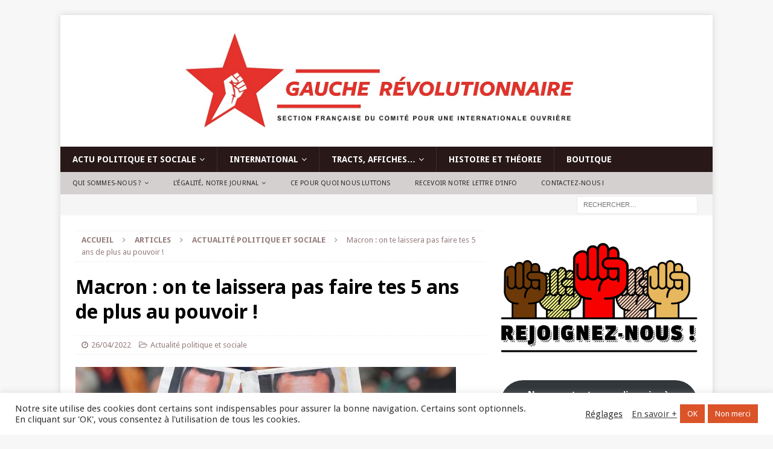

--- FILE ---
content_type: text/html; charset=UTF-8
request_url: https://www.gaucherevolutionnaire.fr/macron-on-te-laissera-pas-faire-tes-5-ans-de-plus-au-pouvoir/
body_size: 34955
content:
<!DOCTYPE html>
<html class="no-js mh-one-sb" lang="fr-FR">
<head>
<meta charset="UTF-8">
<meta name="viewport" content="width=device-width, initial-scale=1.0">
<link rel="profile" href="https://gmpg.org/xfn/11" />
<link rel="pingback" href="https://www.gaucherevolutionnaire.fr/xmlrpc.php" />
<meta name='robots' content='index, follow, max-image-preview:large, max-snippet:-1, max-video-preview:-1' />
<script>window._wca = window._wca || [];</script>

	<!-- This site is optimized with the Yoast SEO plugin v26.8 - https://yoast.com/product/yoast-seo-wordpress/ -->
	<title>Macron : on te laissera pas faire tes 5 ans de plus au pouvoir ! - Gauche révolutionnaire</title>
	<link rel="canonical" href="https://www.gaucherevolutionnaire.fr/macron-on-te-laissera-pas-faire-tes-5-ans-de-plus-au-pouvoir/" />
	<meta property="og:locale" content="fr_FR" />
	<meta property="og:type" content="article" />
	<meta property="og:title" content="Macron : on te laissera pas faire tes 5 ans de plus au pouvoir ! - Gauche révolutionnaire" />
	<meta property="og:description" content="Macron a remporté l&rsquo;élection présidentielle face à Marine Le Pen. Les plans des capitalistes ont fonctionné, de peu, en imposant de rejouer le deuxième tour de 2017. Incroyable que Macron [... lire la suite]" />
	<meta property="og:url" content="https://www.gaucherevolutionnaire.fr/macron-on-te-laissera-pas-faire-tes-5-ans-de-plus-au-pouvoir/" />
	<meta property="og:site_name" content="Gauche révolutionnaire" />
	<meta property="article:published_time" content="2022-04-26T13:41:39+00:00" />
	<meta property="article:modified_time" content="2022-04-28T19:32:09+00:00" />
	<meta property="og:image" content="https://www.gaucherevolutionnaire.fr/wp-content/uploads/2022/04/5c930b87220000c7001b7f34.jpeg" />
	<meta property="og:image:width" content="630" />
	<meta property="og:image:height" content="315" />
	<meta property="og:image:type" content="image/jpeg" />
	<meta name="author" content="@GrCioSocialisme" />
	<meta name="twitter:card" content="summary_large_image" />
	<meta name="twitter:label1" content="Écrit par" />
	<meta name="twitter:data1" content="@GrCioSocialisme" />
	<meta name="twitter:label2" content="Durée de lecture estimée" />
	<meta name="twitter:data2" content="7 minutes" />
	<script type="application/ld+json" class="yoast-schema-graph">{"@context":"https://schema.org","@graph":[{"@type":"Article","@id":"https://www.gaucherevolutionnaire.fr/macron-on-te-laissera-pas-faire-tes-5-ans-de-plus-au-pouvoir/#article","isPartOf":{"@id":"https://www.gaucherevolutionnaire.fr/macron-on-te-laissera-pas-faire-tes-5-ans-de-plus-au-pouvoir/"},"author":{"name":"@GrCioSocialisme","@id":"https://www.gaucherevolutionnaire.fr/#/schema/person/52af8b0263a1e5f915bd8cdef624d7f3"},"headline":"Macron : on te laissera pas faire tes 5 ans de plus au pouvoir !","datePublished":"2022-04-26T13:41:39+00:00","dateModified":"2022-04-28T19:32:09+00:00","mainEntityOfPage":{"@id":"https://www.gaucherevolutionnaire.fr/macron-on-te-laissera-pas-faire-tes-5-ans-de-plus-au-pouvoir/"},"wordCount":1243,"publisher":{"@id":"https://www.gaucherevolutionnaire.fr/#organization"},"image":{"@id":"https://www.gaucherevolutionnaire.fr/macron-on-te-laissera-pas-faire-tes-5-ans-de-plus-au-pouvoir/#primaryimage"},"thumbnailUrl":"https://www.gaucherevolutionnaire.fr/wp-content/uploads/2022/04/5c930b87220000c7001b7f34.jpeg","keywords":["capitalisme","législative","Lutte","macron","notmypresident","Union Populaire"],"articleSection":["Actualité politique et sociale"],"inLanguage":"fr-FR"},{"@type":"WebPage","@id":"https://www.gaucherevolutionnaire.fr/macron-on-te-laissera-pas-faire-tes-5-ans-de-plus-au-pouvoir/","url":"https://www.gaucherevolutionnaire.fr/macron-on-te-laissera-pas-faire-tes-5-ans-de-plus-au-pouvoir/","name":"Macron : on te laissera pas faire tes 5 ans de plus au pouvoir ! - Gauche révolutionnaire","isPartOf":{"@id":"https://www.gaucherevolutionnaire.fr/#website"},"primaryImageOfPage":{"@id":"https://www.gaucherevolutionnaire.fr/macron-on-te-laissera-pas-faire-tes-5-ans-de-plus-au-pouvoir/#primaryimage"},"image":{"@id":"https://www.gaucherevolutionnaire.fr/macron-on-te-laissera-pas-faire-tes-5-ans-de-plus-au-pouvoir/#primaryimage"},"thumbnailUrl":"https://www.gaucherevolutionnaire.fr/wp-content/uploads/2022/04/5c930b87220000c7001b7f34.jpeg","datePublished":"2022-04-26T13:41:39+00:00","dateModified":"2022-04-28T19:32:09+00:00","breadcrumb":{"@id":"https://www.gaucherevolutionnaire.fr/macron-on-te-laissera-pas-faire-tes-5-ans-de-plus-au-pouvoir/#breadcrumb"},"inLanguage":"fr-FR","potentialAction":[{"@type":"ReadAction","target":["https://www.gaucherevolutionnaire.fr/macron-on-te-laissera-pas-faire-tes-5-ans-de-plus-au-pouvoir/"]}]},{"@type":"ImageObject","inLanguage":"fr-FR","@id":"https://www.gaucherevolutionnaire.fr/macron-on-te-laissera-pas-faire-tes-5-ans-de-plus-au-pouvoir/#primaryimage","url":"https://www.gaucherevolutionnaire.fr/wp-content/uploads/2022/04/5c930b87220000c7001b7f34.jpeg","contentUrl":"https://www.gaucherevolutionnaire.fr/wp-content/uploads/2022/04/5c930b87220000c7001b7f34.jpeg","width":630,"height":315},{"@type":"BreadcrumbList","@id":"https://www.gaucherevolutionnaire.fr/macron-on-te-laissera-pas-faire-tes-5-ans-de-plus-au-pouvoir/#breadcrumb","itemListElement":[{"@type":"ListItem","position":1,"name":"Accueil","item":"https://www.gaucherevolutionnaire.fr/"},{"@type":"ListItem","position":2,"name":"Macron : on te laissera pas faire tes 5 ans de plus au pouvoir !"}]},{"@type":"WebSite","@id":"https://www.gaucherevolutionnaire.fr/#website","url":"https://www.gaucherevolutionnaire.fr/","name":"Gauche révolutionnaire","description":"Contre le capitalisme, pour le socialisme !","publisher":{"@id":"https://www.gaucherevolutionnaire.fr/#organization"},"potentialAction":[{"@type":"SearchAction","target":{"@type":"EntryPoint","urlTemplate":"https://www.gaucherevolutionnaire.fr/?s={search_term_string}"},"query-input":{"@type":"PropertyValueSpecification","valueRequired":true,"valueName":"search_term_string"}}],"inLanguage":"fr-FR"},{"@type":"Organization","@id":"https://www.gaucherevolutionnaire.fr/#organization","name":"Gauche révolutionnaire","url":"https://www.gaucherevolutionnaire.fr/","logo":{"@type":"ImageObject","inLanguage":"fr-FR","@id":"https://www.gaucherevolutionnaire.fr/#/schema/logo/image/","url":"https://www.gaucherevolutionnaire.fr/wp-content/uploads/2016/05/cropped-Header_BLANC-014-4.png","contentUrl":"https://www.gaucherevolutionnaire.fr/wp-content/uploads/2016/05/cropped-Header_BLANC-014-4.png","width":1053,"height":180,"caption":"Gauche révolutionnaire"},"image":{"@id":"https://www.gaucherevolutionnaire.fr/#/schema/logo/image/"}},{"@type":"Person","@id":"https://www.gaucherevolutionnaire.fr/#/schema/person/52af8b0263a1e5f915bd8cdef624d7f3","name":"@GrCioSocialisme","image":{"@type":"ImageObject","inLanguage":"fr-FR","@id":"https://www.gaucherevolutionnaire.fr/#/schema/person/image/","url":"https://secure.gravatar.com/avatar/0901112e2e99cab45e53591651089433bc0312d207c61cde8ac3c7dc59e132b6?s=96&d=mm&r=g","contentUrl":"https://secure.gravatar.com/avatar/0901112e2e99cab45e53591651089433bc0312d207c61cde8ac3c7dc59e132b6?s=96&d=mm&r=g","caption":"@GrCioSocialisme"},"url":"https://www.gaucherevolutionnaire.fr/author/grciosocialisme/"}]}</script>
	<!-- / Yoast SEO plugin. -->


<link rel='dns-prefetch' href='//www.gaucherevolutionnaire.fr' />
<link rel='dns-prefetch' href='//stats.wp.com' />
<link rel='dns-prefetch' href='//fonts.googleapis.com' />
<link rel="alternate" type="application/rss+xml" title="Gauche révolutionnaire &raquo; Flux" href="https://www.gaucherevolutionnaire.fr/feed/" />
<link rel="alternate" type="application/rss+xml" title="Gauche révolutionnaire &raquo; Flux des commentaires" href="https://www.gaucherevolutionnaire.fr/comments/feed/" />
<link rel="alternate" type="application/rss+xml" title="Gauche révolutionnaire &raquo; Macron : on te laissera pas faire tes 5 ans de plus au pouvoir ! Flux des commentaires" href="https://www.gaucherevolutionnaire.fr/macron-on-te-laissera-pas-faire-tes-5-ans-de-plus-au-pouvoir/feed/" />
<link rel="alternate" title="oEmbed (JSON)" type="application/json+oembed" href="https://www.gaucherevolutionnaire.fr/wp-json/oembed/1.0/embed?url=https%3A%2F%2Fwww.gaucherevolutionnaire.fr%2Fmacron-on-te-laissera-pas-faire-tes-5-ans-de-plus-au-pouvoir%2F" />
<link rel="alternate" title="oEmbed (XML)" type="text/xml+oembed" href="https://www.gaucherevolutionnaire.fr/wp-json/oembed/1.0/embed?url=https%3A%2F%2Fwww.gaucherevolutionnaire.fr%2Fmacron-on-te-laissera-pas-faire-tes-5-ans-de-plus-au-pouvoir%2F&#038;format=xml" />
<style id='wp-img-auto-sizes-contain-inline-css' type='text/css'>
img:is([sizes=auto i],[sizes^="auto," i]){contain-intrinsic-size:3000px 1500px}
/*# sourceURL=wp-img-auto-sizes-contain-inline-css */
</style>

<style id='wp-emoji-styles-inline-css' type='text/css'>

	img.wp-smiley, img.emoji {
		display: inline !important;
		border: none !important;
		box-shadow: none !important;
		height: 1em !important;
		width: 1em !important;
		margin: 0 0.07em !important;
		vertical-align: -0.1em !important;
		background: none !important;
		padding: 0 !important;
	}
/*# sourceURL=wp-emoji-styles-inline-css */
</style>
<link rel='stylesheet' id='wp-block-library-css' href='https://www.gaucherevolutionnaire.fr/wp-includes/css/dist/block-library/style.min.css?ver=6.9' type='text/css' media='all' />
<style id='wp-block-button-inline-css' type='text/css'>
.wp-block-button__link{align-content:center;box-sizing:border-box;cursor:pointer;display:inline-block;height:100%;text-align:center;word-break:break-word}.wp-block-button__link.aligncenter{text-align:center}.wp-block-button__link.alignright{text-align:right}:where(.wp-block-button__link){border-radius:9999px;box-shadow:none;padding:calc(.667em + 2px) calc(1.333em + 2px);text-decoration:none}.wp-block-button[style*=text-decoration] .wp-block-button__link{text-decoration:inherit}.wp-block-buttons>.wp-block-button.has-custom-width{max-width:none}.wp-block-buttons>.wp-block-button.has-custom-width .wp-block-button__link{width:100%}.wp-block-buttons>.wp-block-button.has-custom-font-size .wp-block-button__link{font-size:inherit}.wp-block-buttons>.wp-block-button.wp-block-button__width-25{width:calc(25% - var(--wp--style--block-gap, .5em)*.75)}.wp-block-buttons>.wp-block-button.wp-block-button__width-50{width:calc(50% - var(--wp--style--block-gap, .5em)*.5)}.wp-block-buttons>.wp-block-button.wp-block-button__width-75{width:calc(75% - var(--wp--style--block-gap, .5em)*.25)}.wp-block-buttons>.wp-block-button.wp-block-button__width-100{flex-basis:100%;width:100%}.wp-block-buttons.is-vertical>.wp-block-button.wp-block-button__width-25{width:25%}.wp-block-buttons.is-vertical>.wp-block-button.wp-block-button__width-50{width:50%}.wp-block-buttons.is-vertical>.wp-block-button.wp-block-button__width-75{width:75%}.wp-block-button.is-style-squared,.wp-block-button__link.wp-block-button.is-style-squared{border-radius:0}.wp-block-button.no-border-radius,.wp-block-button__link.no-border-radius{border-radius:0!important}:root :where(.wp-block-button .wp-block-button__link.is-style-outline),:root :where(.wp-block-button.is-style-outline>.wp-block-button__link){border:2px solid;padding:.667em 1.333em}:root :where(.wp-block-button .wp-block-button__link.is-style-outline:not(.has-text-color)),:root :where(.wp-block-button.is-style-outline>.wp-block-button__link:not(.has-text-color)){color:currentColor}:root :where(.wp-block-button .wp-block-button__link.is-style-outline:not(.has-background)),:root :where(.wp-block-button.is-style-outline>.wp-block-button__link:not(.has-background)){background-color:initial;background-image:none}
/*# sourceURL=https://www.gaucherevolutionnaire.fr/wp-includes/blocks/button/style.min.css */
</style>
<style id='wp-block-image-inline-css' type='text/css'>
.wp-block-image>a,.wp-block-image>figure>a{display:inline-block}.wp-block-image img{box-sizing:border-box;height:auto;max-width:100%;vertical-align:bottom}@media not (prefers-reduced-motion){.wp-block-image img.hide{visibility:hidden}.wp-block-image img.show{animation:show-content-image .4s}}.wp-block-image[style*=border-radius] img,.wp-block-image[style*=border-radius]>a{border-radius:inherit}.wp-block-image.has-custom-border img{box-sizing:border-box}.wp-block-image.aligncenter{text-align:center}.wp-block-image.alignfull>a,.wp-block-image.alignwide>a{width:100%}.wp-block-image.alignfull img,.wp-block-image.alignwide img{height:auto;width:100%}.wp-block-image .aligncenter,.wp-block-image .alignleft,.wp-block-image .alignright,.wp-block-image.aligncenter,.wp-block-image.alignleft,.wp-block-image.alignright{display:table}.wp-block-image .aligncenter>figcaption,.wp-block-image .alignleft>figcaption,.wp-block-image .alignright>figcaption,.wp-block-image.aligncenter>figcaption,.wp-block-image.alignleft>figcaption,.wp-block-image.alignright>figcaption{caption-side:bottom;display:table-caption}.wp-block-image .alignleft{float:left;margin:.5em 1em .5em 0}.wp-block-image .alignright{float:right;margin:.5em 0 .5em 1em}.wp-block-image .aligncenter{margin-left:auto;margin-right:auto}.wp-block-image :where(figcaption){margin-bottom:1em;margin-top:.5em}.wp-block-image.is-style-circle-mask img{border-radius:9999px}@supports ((-webkit-mask-image:none) or (mask-image:none)) or (-webkit-mask-image:none){.wp-block-image.is-style-circle-mask img{border-radius:0;-webkit-mask-image:url('data:image/svg+xml;utf8,<svg viewBox="0 0 100 100" xmlns="http://www.w3.org/2000/svg"><circle cx="50" cy="50" r="50"/></svg>');mask-image:url('data:image/svg+xml;utf8,<svg viewBox="0 0 100 100" xmlns="http://www.w3.org/2000/svg"><circle cx="50" cy="50" r="50"/></svg>');mask-mode:alpha;-webkit-mask-position:center;mask-position:center;-webkit-mask-repeat:no-repeat;mask-repeat:no-repeat;-webkit-mask-size:contain;mask-size:contain}}:root :where(.wp-block-image.is-style-rounded img,.wp-block-image .is-style-rounded img){border-radius:9999px}.wp-block-image figure{margin:0}.wp-lightbox-container{display:flex;flex-direction:column;position:relative}.wp-lightbox-container img{cursor:zoom-in}.wp-lightbox-container img:hover+button{opacity:1}.wp-lightbox-container button{align-items:center;backdrop-filter:blur(16px) saturate(180%);background-color:#5a5a5a40;border:none;border-radius:4px;cursor:zoom-in;display:flex;height:20px;justify-content:center;opacity:0;padding:0;position:absolute;right:16px;text-align:center;top:16px;width:20px;z-index:100}@media not (prefers-reduced-motion){.wp-lightbox-container button{transition:opacity .2s ease}}.wp-lightbox-container button:focus-visible{outline:3px auto #5a5a5a40;outline:3px auto -webkit-focus-ring-color;outline-offset:3px}.wp-lightbox-container button:hover{cursor:pointer;opacity:1}.wp-lightbox-container button:focus{opacity:1}.wp-lightbox-container button:focus,.wp-lightbox-container button:hover,.wp-lightbox-container button:not(:hover):not(:active):not(.has-background){background-color:#5a5a5a40;border:none}.wp-lightbox-overlay{box-sizing:border-box;cursor:zoom-out;height:100vh;left:0;overflow:hidden;position:fixed;top:0;visibility:hidden;width:100%;z-index:100000}.wp-lightbox-overlay .close-button{align-items:center;cursor:pointer;display:flex;justify-content:center;min-height:40px;min-width:40px;padding:0;position:absolute;right:calc(env(safe-area-inset-right) + 16px);top:calc(env(safe-area-inset-top) + 16px);z-index:5000000}.wp-lightbox-overlay .close-button:focus,.wp-lightbox-overlay .close-button:hover,.wp-lightbox-overlay .close-button:not(:hover):not(:active):not(.has-background){background:none;border:none}.wp-lightbox-overlay .lightbox-image-container{height:var(--wp--lightbox-container-height);left:50%;overflow:hidden;position:absolute;top:50%;transform:translate(-50%,-50%);transform-origin:top left;width:var(--wp--lightbox-container-width);z-index:9999999999}.wp-lightbox-overlay .wp-block-image{align-items:center;box-sizing:border-box;display:flex;height:100%;justify-content:center;margin:0;position:relative;transform-origin:0 0;width:100%;z-index:3000000}.wp-lightbox-overlay .wp-block-image img{height:var(--wp--lightbox-image-height);min-height:var(--wp--lightbox-image-height);min-width:var(--wp--lightbox-image-width);width:var(--wp--lightbox-image-width)}.wp-lightbox-overlay .wp-block-image figcaption{display:none}.wp-lightbox-overlay button{background:none;border:none}.wp-lightbox-overlay .scrim{background-color:#fff;height:100%;opacity:.9;position:absolute;width:100%;z-index:2000000}.wp-lightbox-overlay.active{visibility:visible}@media not (prefers-reduced-motion){.wp-lightbox-overlay.active{animation:turn-on-visibility .25s both}.wp-lightbox-overlay.active img{animation:turn-on-visibility .35s both}.wp-lightbox-overlay.show-closing-animation:not(.active){animation:turn-off-visibility .35s both}.wp-lightbox-overlay.show-closing-animation:not(.active) img{animation:turn-off-visibility .25s both}.wp-lightbox-overlay.zoom.active{animation:none;opacity:1;visibility:visible}.wp-lightbox-overlay.zoom.active .lightbox-image-container{animation:lightbox-zoom-in .4s}.wp-lightbox-overlay.zoom.active .lightbox-image-container img{animation:none}.wp-lightbox-overlay.zoom.active .scrim{animation:turn-on-visibility .4s forwards}.wp-lightbox-overlay.zoom.show-closing-animation:not(.active){animation:none}.wp-lightbox-overlay.zoom.show-closing-animation:not(.active) .lightbox-image-container{animation:lightbox-zoom-out .4s}.wp-lightbox-overlay.zoom.show-closing-animation:not(.active) .lightbox-image-container img{animation:none}.wp-lightbox-overlay.zoom.show-closing-animation:not(.active) .scrim{animation:turn-off-visibility .4s forwards}}@keyframes show-content-image{0%{visibility:hidden}99%{visibility:hidden}to{visibility:visible}}@keyframes turn-on-visibility{0%{opacity:0}to{opacity:1}}@keyframes turn-off-visibility{0%{opacity:1;visibility:visible}99%{opacity:0;visibility:visible}to{opacity:0;visibility:hidden}}@keyframes lightbox-zoom-in{0%{transform:translate(calc((-100vw + var(--wp--lightbox-scrollbar-width))/2 + var(--wp--lightbox-initial-left-position)),calc(-50vh + var(--wp--lightbox-initial-top-position))) scale(var(--wp--lightbox-scale))}to{transform:translate(-50%,-50%) scale(1)}}@keyframes lightbox-zoom-out{0%{transform:translate(-50%,-50%) scale(1);visibility:visible}99%{visibility:visible}to{transform:translate(calc((-100vw + var(--wp--lightbox-scrollbar-width))/2 + var(--wp--lightbox-initial-left-position)),calc(-50vh + var(--wp--lightbox-initial-top-position))) scale(var(--wp--lightbox-scale));visibility:hidden}}
/*# sourceURL=https://www.gaucherevolutionnaire.fr/wp-includes/blocks/image/style.min.css */
</style>
<style id='wp-block-buttons-inline-css' type='text/css'>
.wp-block-buttons{box-sizing:border-box}.wp-block-buttons.is-vertical{flex-direction:column}.wp-block-buttons.is-vertical>.wp-block-button:last-child{margin-bottom:0}.wp-block-buttons>.wp-block-button{display:inline-block;margin:0}.wp-block-buttons.is-content-justification-left{justify-content:flex-start}.wp-block-buttons.is-content-justification-left.is-vertical{align-items:flex-start}.wp-block-buttons.is-content-justification-center{justify-content:center}.wp-block-buttons.is-content-justification-center.is-vertical{align-items:center}.wp-block-buttons.is-content-justification-right{justify-content:flex-end}.wp-block-buttons.is-content-justification-right.is-vertical{align-items:flex-end}.wp-block-buttons.is-content-justification-space-between{justify-content:space-between}.wp-block-buttons.aligncenter{text-align:center}.wp-block-buttons:not(.is-content-justification-space-between,.is-content-justification-right,.is-content-justification-left,.is-content-justification-center) .wp-block-button.aligncenter{margin-left:auto;margin-right:auto;width:100%}.wp-block-buttons[style*=text-decoration] .wp-block-button,.wp-block-buttons[style*=text-decoration] .wp-block-button__link{text-decoration:inherit}.wp-block-buttons.has-custom-font-size .wp-block-button__link{font-size:inherit}.wp-block-buttons .wp-block-button__link{width:100%}.wp-block-button.aligncenter{text-align:center}
/*# sourceURL=https://www.gaucherevolutionnaire.fr/wp-includes/blocks/buttons/style.min.css */
</style>
<style id='wp-block-separator-inline-css' type='text/css'>
@charset "UTF-8";.wp-block-separator{border:none;border-top:2px solid}:root :where(.wp-block-separator.is-style-dots){height:auto;line-height:1;text-align:center}:root :where(.wp-block-separator.is-style-dots):before{color:currentColor;content:"···";font-family:serif;font-size:1.5em;letter-spacing:2em;padding-left:2em}.wp-block-separator.is-style-dots{background:none!important;border:none!important}
/*# sourceURL=https://www.gaucherevolutionnaire.fr/wp-includes/blocks/separator/style.min.css */
</style>
<style id='global-styles-inline-css' type='text/css'>
:root{--wp--preset--aspect-ratio--square: 1;--wp--preset--aspect-ratio--4-3: 4/3;--wp--preset--aspect-ratio--3-4: 3/4;--wp--preset--aspect-ratio--3-2: 3/2;--wp--preset--aspect-ratio--2-3: 2/3;--wp--preset--aspect-ratio--16-9: 16/9;--wp--preset--aspect-ratio--9-16: 9/16;--wp--preset--color--black: #000000;--wp--preset--color--cyan-bluish-gray: #abb8c3;--wp--preset--color--white: #ffffff;--wp--preset--color--pale-pink: #f78da7;--wp--preset--color--vivid-red: #cf2e2e;--wp--preset--color--luminous-vivid-orange: #ff6900;--wp--preset--color--luminous-vivid-amber: #fcb900;--wp--preset--color--light-green-cyan: #7bdcb5;--wp--preset--color--vivid-green-cyan: #00d084;--wp--preset--color--pale-cyan-blue: #8ed1fc;--wp--preset--color--vivid-cyan-blue: #0693e3;--wp--preset--color--vivid-purple: #9b51e0;--wp--preset--gradient--vivid-cyan-blue-to-vivid-purple: linear-gradient(135deg,rgb(6,147,227) 0%,rgb(155,81,224) 100%);--wp--preset--gradient--light-green-cyan-to-vivid-green-cyan: linear-gradient(135deg,rgb(122,220,180) 0%,rgb(0,208,130) 100%);--wp--preset--gradient--luminous-vivid-amber-to-luminous-vivid-orange: linear-gradient(135deg,rgb(252,185,0) 0%,rgb(255,105,0) 100%);--wp--preset--gradient--luminous-vivid-orange-to-vivid-red: linear-gradient(135deg,rgb(255,105,0) 0%,rgb(207,46,46) 100%);--wp--preset--gradient--very-light-gray-to-cyan-bluish-gray: linear-gradient(135deg,rgb(238,238,238) 0%,rgb(169,184,195) 100%);--wp--preset--gradient--cool-to-warm-spectrum: linear-gradient(135deg,rgb(74,234,220) 0%,rgb(151,120,209) 20%,rgb(207,42,186) 40%,rgb(238,44,130) 60%,rgb(251,105,98) 80%,rgb(254,248,76) 100%);--wp--preset--gradient--blush-light-purple: linear-gradient(135deg,rgb(255,206,236) 0%,rgb(152,150,240) 100%);--wp--preset--gradient--blush-bordeaux: linear-gradient(135deg,rgb(254,205,165) 0%,rgb(254,45,45) 50%,rgb(107,0,62) 100%);--wp--preset--gradient--luminous-dusk: linear-gradient(135deg,rgb(255,203,112) 0%,rgb(199,81,192) 50%,rgb(65,88,208) 100%);--wp--preset--gradient--pale-ocean: linear-gradient(135deg,rgb(255,245,203) 0%,rgb(182,227,212) 50%,rgb(51,167,181) 100%);--wp--preset--gradient--electric-grass: linear-gradient(135deg,rgb(202,248,128) 0%,rgb(113,206,126) 100%);--wp--preset--gradient--midnight: linear-gradient(135deg,rgb(2,3,129) 0%,rgb(40,116,252) 100%);--wp--preset--font-size--small: 13px;--wp--preset--font-size--medium: 20px;--wp--preset--font-size--large: 36px;--wp--preset--font-size--x-large: 42px;--wp--preset--spacing--20: 0.44rem;--wp--preset--spacing--30: 0.67rem;--wp--preset--spacing--40: 1rem;--wp--preset--spacing--50: 1.5rem;--wp--preset--spacing--60: 2.25rem;--wp--preset--spacing--70: 3.38rem;--wp--preset--spacing--80: 5.06rem;--wp--preset--shadow--natural: 6px 6px 9px rgba(0, 0, 0, 0.2);--wp--preset--shadow--deep: 12px 12px 50px rgba(0, 0, 0, 0.4);--wp--preset--shadow--sharp: 6px 6px 0px rgba(0, 0, 0, 0.2);--wp--preset--shadow--outlined: 6px 6px 0px -3px rgb(255, 255, 255), 6px 6px rgb(0, 0, 0);--wp--preset--shadow--crisp: 6px 6px 0px rgb(0, 0, 0);}:where(.is-layout-flex){gap: 0.5em;}:where(.is-layout-grid){gap: 0.5em;}body .is-layout-flex{display: flex;}.is-layout-flex{flex-wrap: wrap;align-items: center;}.is-layout-flex > :is(*, div){margin: 0;}body .is-layout-grid{display: grid;}.is-layout-grid > :is(*, div){margin: 0;}:where(.wp-block-columns.is-layout-flex){gap: 2em;}:where(.wp-block-columns.is-layout-grid){gap: 2em;}:where(.wp-block-post-template.is-layout-flex){gap: 1.25em;}:where(.wp-block-post-template.is-layout-grid){gap: 1.25em;}.has-black-color{color: var(--wp--preset--color--black) !important;}.has-cyan-bluish-gray-color{color: var(--wp--preset--color--cyan-bluish-gray) !important;}.has-white-color{color: var(--wp--preset--color--white) !important;}.has-pale-pink-color{color: var(--wp--preset--color--pale-pink) !important;}.has-vivid-red-color{color: var(--wp--preset--color--vivid-red) !important;}.has-luminous-vivid-orange-color{color: var(--wp--preset--color--luminous-vivid-orange) !important;}.has-luminous-vivid-amber-color{color: var(--wp--preset--color--luminous-vivid-amber) !important;}.has-light-green-cyan-color{color: var(--wp--preset--color--light-green-cyan) !important;}.has-vivid-green-cyan-color{color: var(--wp--preset--color--vivid-green-cyan) !important;}.has-pale-cyan-blue-color{color: var(--wp--preset--color--pale-cyan-blue) !important;}.has-vivid-cyan-blue-color{color: var(--wp--preset--color--vivid-cyan-blue) !important;}.has-vivid-purple-color{color: var(--wp--preset--color--vivid-purple) !important;}.has-black-background-color{background-color: var(--wp--preset--color--black) !important;}.has-cyan-bluish-gray-background-color{background-color: var(--wp--preset--color--cyan-bluish-gray) !important;}.has-white-background-color{background-color: var(--wp--preset--color--white) !important;}.has-pale-pink-background-color{background-color: var(--wp--preset--color--pale-pink) !important;}.has-vivid-red-background-color{background-color: var(--wp--preset--color--vivid-red) !important;}.has-luminous-vivid-orange-background-color{background-color: var(--wp--preset--color--luminous-vivid-orange) !important;}.has-luminous-vivid-amber-background-color{background-color: var(--wp--preset--color--luminous-vivid-amber) !important;}.has-light-green-cyan-background-color{background-color: var(--wp--preset--color--light-green-cyan) !important;}.has-vivid-green-cyan-background-color{background-color: var(--wp--preset--color--vivid-green-cyan) !important;}.has-pale-cyan-blue-background-color{background-color: var(--wp--preset--color--pale-cyan-blue) !important;}.has-vivid-cyan-blue-background-color{background-color: var(--wp--preset--color--vivid-cyan-blue) !important;}.has-vivid-purple-background-color{background-color: var(--wp--preset--color--vivid-purple) !important;}.has-black-border-color{border-color: var(--wp--preset--color--black) !important;}.has-cyan-bluish-gray-border-color{border-color: var(--wp--preset--color--cyan-bluish-gray) !important;}.has-white-border-color{border-color: var(--wp--preset--color--white) !important;}.has-pale-pink-border-color{border-color: var(--wp--preset--color--pale-pink) !important;}.has-vivid-red-border-color{border-color: var(--wp--preset--color--vivid-red) !important;}.has-luminous-vivid-orange-border-color{border-color: var(--wp--preset--color--luminous-vivid-orange) !important;}.has-luminous-vivid-amber-border-color{border-color: var(--wp--preset--color--luminous-vivid-amber) !important;}.has-light-green-cyan-border-color{border-color: var(--wp--preset--color--light-green-cyan) !important;}.has-vivid-green-cyan-border-color{border-color: var(--wp--preset--color--vivid-green-cyan) !important;}.has-pale-cyan-blue-border-color{border-color: var(--wp--preset--color--pale-cyan-blue) !important;}.has-vivid-cyan-blue-border-color{border-color: var(--wp--preset--color--vivid-cyan-blue) !important;}.has-vivid-purple-border-color{border-color: var(--wp--preset--color--vivid-purple) !important;}.has-vivid-cyan-blue-to-vivid-purple-gradient-background{background: var(--wp--preset--gradient--vivid-cyan-blue-to-vivid-purple) !important;}.has-light-green-cyan-to-vivid-green-cyan-gradient-background{background: var(--wp--preset--gradient--light-green-cyan-to-vivid-green-cyan) !important;}.has-luminous-vivid-amber-to-luminous-vivid-orange-gradient-background{background: var(--wp--preset--gradient--luminous-vivid-amber-to-luminous-vivid-orange) !important;}.has-luminous-vivid-orange-to-vivid-red-gradient-background{background: var(--wp--preset--gradient--luminous-vivid-orange-to-vivid-red) !important;}.has-very-light-gray-to-cyan-bluish-gray-gradient-background{background: var(--wp--preset--gradient--very-light-gray-to-cyan-bluish-gray) !important;}.has-cool-to-warm-spectrum-gradient-background{background: var(--wp--preset--gradient--cool-to-warm-spectrum) !important;}.has-blush-light-purple-gradient-background{background: var(--wp--preset--gradient--blush-light-purple) !important;}.has-blush-bordeaux-gradient-background{background: var(--wp--preset--gradient--blush-bordeaux) !important;}.has-luminous-dusk-gradient-background{background: var(--wp--preset--gradient--luminous-dusk) !important;}.has-pale-ocean-gradient-background{background: var(--wp--preset--gradient--pale-ocean) !important;}.has-electric-grass-gradient-background{background: var(--wp--preset--gradient--electric-grass) !important;}.has-midnight-gradient-background{background: var(--wp--preset--gradient--midnight) !important;}.has-small-font-size{font-size: var(--wp--preset--font-size--small) !important;}.has-medium-font-size{font-size: var(--wp--preset--font-size--medium) !important;}.has-large-font-size{font-size: var(--wp--preset--font-size--large) !important;}.has-x-large-font-size{font-size: var(--wp--preset--font-size--x-large) !important;}
/*# sourceURL=global-styles-inline-css */
</style>
<style id='core-block-supports-inline-css' type='text/css'>
.wp-container-core-buttons-is-layout-16018d1d{justify-content:center;}
/*# sourceURL=core-block-supports-inline-css */
</style>

<style id='classic-theme-styles-inline-css' type='text/css'>
/*! This file is auto-generated */
.wp-block-button__link{color:#fff;background-color:#32373c;border-radius:9999px;box-shadow:none;text-decoration:none;padding:calc(.667em + 2px) calc(1.333em + 2px);font-size:1.125em}.wp-block-file__button{background:#32373c;color:#fff;text-decoration:none}
/*# sourceURL=/wp-includes/css/classic-themes.min.css */
</style>
<link rel='stylesheet' id='contact-form-7-css' href='https://www.gaucherevolutionnaire.fr/wp-content/plugins/contact-form-7/includes/css/styles.css?ver=6.1.4' type='text/css' media='all' />
<link rel='stylesheet' id='cookie-law-info-css' href='https://www.gaucherevolutionnaire.fr/wp-content/plugins/cookie-law-info/legacy/public/css/cookie-law-info-public.css?ver=3.3.9.1' type='text/css' media='all' />
<link rel='stylesheet' id='cookie-law-info-gdpr-css' href='https://www.gaucherevolutionnaire.fr/wp-content/plugins/cookie-law-info/legacy/public/css/cookie-law-info-gdpr.css?ver=3.3.9.1' type='text/css' media='all' />
<link rel='stylesheet' id='woocommerce-layout-css' href='https://www.gaucherevolutionnaire.fr/wp-content/plugins/woocommerce/assets/css/woocommerce-layout.css?ver=10.4.3' type='text/css' media='all' />
<style id='woocommerce-layout-inline-css' type='text/css'>

	.infinite-scroll .woocommerce-pagination {
		display: none;
	}
/*# sourceURL=woocommerce-layout-inline-css */
</style>
<link rel='stylesheet' id='woocommerce-smallscreen-css' href='https://www.gaucherevolutionnaire.fr/wp-content/plugins/woocommerce/assets/css/woocommerce-smallscreen.css?ver=10.4.3' type='text/css' media='only screen and (max-width: 768px)' />
<link rel='stylesheet' id='woocommerce-general-css' href='https://www.gaucherevolutionnaire.fr/wp-content/plugins/woocommerce/assets/css/woocommerce.css?ver=10.4.3' type='text/css' media='all' />
<style id='woocommerce-inline-inline-css' type='text/css'>
.woocommerce form .form-row .required { visibility: visible; }
/*# sourceURL=woocommerce-inline-inline-css */
</style>
<link rel='stylesheet' id='hamburger.css-css' href='https://www.gaucherevolutionnaire.fr/wp-content/plugins/wp-responsive-menu/assets/css/wpr-hamburger.css?ver=3.2.1' type='text/css' media='all' />
<link rel='stylesheet' id='wprmenu.css-css' href='https://www.gaucherevolutionnaire.fr/wp-content/plugins/wp-responsive-menu/assets/css/wprmenu.css?ver=3.2.1' type='text/css' media='all' />
<style id='wprmenu.css-inline-css' type='text/css'>
@media only screen and ( max-width: 768px ) {html body div.wprm-wrapper {overflow: scroll;}html body div.wprm-overlay{ background: rgba(0,0,0,0.83) }#mg-wprm-wrap ul li {border-top: solid 1px rgba(255,255,255,0.05);border-bottom: solid 1px rgba(255,255,255,0.05);}#wprmenu_bar {background-image: url();background-size: cover ;background-repeat: repeat;}#wprmenu_bar {background-color: #e51e1b;}html body div#mg-wprm-wrap .wpr_submit .icon.icon-search {color: #ffffff;}#wprmenu_bar .menu_title,#wprmenu_bar .wprmenu_icon_menu,#wprmenu_bar .menu_title a {color: #ffffff;}#wprmenu_bar .menu_title a {font-size: 20px;font-weight: normal;}#mg-wprm-wrap li.menu-item a {font-size: 15px;text-transform: none;font-weight: 600;}#mg-wprm-wrap li.menu-item-has-children ul.sub-menu a {font-size: 15px;text-transform: none;font-weight: 600;}#mg-wprm-wrap li.current-menu-item > a {background: #e51e1b;}#mg-wprm-wrap li.current-menu-item > a,#mg-wprm-wrap li.current-menu-item span.wprmenu_icon{color: #ffffff !important;}#mg-wprm-wrap {background-color: #000000;}.cbp-spmenu-push-toright,.cbp-spmenu-push-toright .mm-slideout {left: 90% ;}.cbp-spmenu-push-toleft {left: -90% ;}#mg-wprm-wrap.cbp-spmenu-right,#mg-wprm-wrap.cbp-spmenu-left,#mg-wprm-wrap.cbp-spmenu-right.custom,#mg-wprm-wrap.cbp-spmenu-left.custom,.cbp-spmenu-vertical {width: 90%;max-width: 400px;}#mg-wprm-wrap ul#wprmenu_menu_ul li.menu-item a,div#mg-wprm-wrap ul li span.wprmenu_icon {color: #ffffff;}#mg-wprm-wrap ul#wprmenu_menu_ul li.menu-item:valid ~ a{color: #ffffff;}#mg-wprm-wrap ul#wprmenu_menu_ul li.menu-item a:hover {background: #e51e1b;color: #ffffff !important;}div#mg-wprm-wrap ul>li:hover>span.wprmenu_icon {color: #ffffff !important;}.wprmenu_bar .hamburger-inner,.wprmenu_bar .hamburger-inner::before,.wprmenu_bar .hamburger-inner::after {background: #ffffff;}.wprmenu_bar .hamburger:hover .hamburger-inner,.wprmenu_bar .hamburger:hover .hamburger-inner::before,.wprmenu_bar .hamburger:hover .hamburger-inner::after {background: #ffffff;}div.wprmenu_bar div.hamburger{padding-right: 6px !important;}#wprmenu_menu.left {width:90%;left: -90%;right: auto;}#wprmenu_menu.right {width:90%;right: -90%;left: auto;}html body div#wprmenu_bar {height : 42px;}#mg-wprm-wrap.cbp-spmenu-left,#mg-wprm-wrap.cbp-spmenu-right,#mg-widgetmenu-wrap.cbp-spmenu-widget-left,#mg-widgetmenu-wrap.cbp-spmenu-widget-right {top: 42px !important;}.wprmenu_bar .hamburger {float: left;}.wprmenu_bar #custom_menu_icon.hamburger {top: px;left: px;float: left !important;background-color: #cccccc;}.mh-main-nav-wrap{ display: none !important; }.wpr_custom_menu #custom_menu_icon {display: block;}html { padding-top: 42px !important; }#wprmenu_bar,#mg-wprm-wrap { display: block; }div#wpadminbar { position: fixed; }}
/*# sourceURL=wprmenu.css-inline-css */
</style>
<link rel='stylesheet' id='wpr_icons-css' href='https://www.gaucherevolutionnaire.fr/wp-content/plugins/wp-responsive-menu/inc/assets/icons/wpr-icons.css?ver=3.2.1' type='text/css' media='all' />
<link rel='stylesheet' id='mh-magazine-css' href='https://www.gaucherevolutionnaire.fr/wp-content/themes/mh-magazine/style.css?ver=3.9.0' type='text/css' media='all' />
<link rel='stylesheet' id='mh-font-awesome-css' href='https://www.gaucherevolutionnaire.fr/wp-content/themes/mh-magazine/includes/font-awesome.min.css' type='text/css' media='all' />
<link rel='stylesheet' id='mh-google-fonts-css' href='https://fonts.googleapis.com/css?family=Droid+Sans:300,400,400italic,600,700%7cNoto+Sans:300,400,400italic,600,700' type='text/css' media='all' />
<link rel='stylesheet' id='mh-woocommerce-css' href='https://www.gaucherevolutionnaire.fr/wp-content/themes/mh-magazine/woocommerce/woocommerce.css?ver=6.9' type='text/css' media='all' />
<link rel='stylesheet' id='sib-front-css-css' href='https://www.gaucherevolutionnaire.fr/wp-content/plugins/mailin/css/mailin-front.css?ver=6.9' type='text/css' media='all' />
<link rel='stylesheet' id='wp-block-paragraph-css' href='https://www.gaucherevolutionnaire.fr/wp-includes/blocks/paragraph/style.min.css?ver=6.9' type='text/css' media='all' />
<link rel='stylesheet' id='wp-block-heading-css' href='https://www.gaucherevolutionnaire.fr/wp-includes/blocks/heading/style.min.css?ver=6.9' type='text/css' media='all' />
<script type="text/javascript" src="https://www.gaucherevolutionnaire.fr/wp-includes/js/jquery/jquery.min.js?ver=3.7.1" id="jquery-core-js"></script>
<script type="text/javascript" src="https://www.gaucherevolutionnaire.fr/wp-includes/js/jquery/jquery-migrate.min.js?ver=3.4.1" id="jquery-migrate-js"></script>
<script type="text/javascript" id="cookie-law-info-js-extra">
/* <![CDATA[ */
var Cli_Data = {"nn_cookie_ids":[],"cookielist":[],"non_necessary_cookies":[],"ccpaEnabled":"","ccpaRegionBased":"","ccpaBarEnabled":"","strictlyEnabled":["necessary","obligatoire"],"ccpaType":"gdpr","js_blocking":"1","custom_integration":"","triggerDomRefresh":"","secure_cookies":""};
var cli_cookiebar_settings = {"animate_speed_hide":"500","animate_speed_show":"500","background":"#FFF","border":"#b1a6a6c2","border_on":"","button_1_button_colour":"#db5329","button_1_button_hover":"#af4221","button_1_link_colour":"#fff","button_1_as_button":"1","button_1_new_win":"","button_2_button_colour":"#333","button_2_button_hover":"#292929","button_2_link_colour":"#444","button_2_as_button":"","button_2_hidebar":"","button_3_button_colour":"#db5329","button_3_button_hover":"#af4221","button_3_link_colour":"#fff","button_3_as_button":"1","button_3_new_win":"","button_4_button_colour":"#000","button_4_button_hover":"#000000","button_4_link_colour":"#333333","button_4_as_button":"","button_7_button_colour":"#db5329","button_7_button_hover":"#af4221","button_7_link_colour":"#fff","button_7_as_button":"1","button_7_new_win":"","font_family":"inherit","header_fix":"","notify_animate_hide":"1","notify_animate_show":"1","notify_div_id":"#cookie-law-info-bar","notify_position_horizontal":"right","notify_position_vertical":"bottom","scroll_close":"","scroll_close_reload":"","accept_close_reload":"","reject_close_reload":"","showagain_tab":"","showagain_background":"#fff","showagain_border":"#000","showagain_div_id":"#cookie-law-info-again","showagain_x_position":"100px","text":"#333333","show_once_yn":"","show_once":"10000","logging_on":"","as_popup":"","popup_overlay":"1","bar_heading_text":"","cookie_bar_as":"banner","popup_showagain_position":"bottom-right","widget_position":"left"};
var log_object = {"ajax_url":"https://www.gaucherevolutionnaire.fr/wp-admin/admin-ajax.php"};
//# sourceURL=cookie-law-info-js-extra
/* ]]> */
</script>
<script type="text/javascript" src="https://www.gaucherevolutionnaire.fr/wp-content/plugins/cookie-law-info/legacy/public/js/cookie-law-info-public.js?ver=3.3.9.1" id="cookie-law-info-js"></script>
<script type="text/javascript" src="https://www.gaucherevolutionnaire.fr/wp-content/plugins/woocommerce/assets/js/jquery-blockui/jquery.blockUI.min.js?ver=2.7.0-wc.10.4.3" id="wc-jquery-blockui-js" defer="defer" data-wp-strategy="defer"></script>
<script type="text/javascript" id="wc-add-to-cart-js-extra">
/* <![CDATA[ */
var wc_add_to_cart_params = {"ajax_url":"/wp-admin/admin-ajax.php","wc_ajax_url":"/?wc-ajax=%%endpoint%%","i18n_view_cart":"Voir le panier","cart_url":"https://www.gaucherevolutionnaire.fr/panier/","is_cart":"","cart_redirect_after_add":"no"};
//# sourceURL=wc-add-to-cart-js-extra
/* ]]> */
</script>
<script type="text/javascript" src="https://www.gaucherevolutionnaire.fr/wp-content/plugins/woocommerce/assets/js/frontend/add-to-cart.min.js?ver=10.4.3" id="wc-add-to-cart-js" defer="defer" data-wp-strategy="defer"></script>
<script type="text/javascript" src="https://www.gaucherevolutionnaire.fr/wp-content/plugins/woocommerce/assets/js/js-cookie/js.cookie.min.js?ver=2.1.4-wc.10.4.3" id="wc-js-cookie-js" defer="defer" data-wp-strategy="defer"></script>
<script type="text/javascript" id="woocommerce-js-extra">
/* <![CDATA[ */
var woocommerce_params = {"ajax_url":"/wp-admin/admin-ajax.php","wc_ajax_url":"/?wc-ajax=%%endpoint%%","i18n_password_show":"Afficher le mot de passe","i18n_password_hide":"Masquer le mot de passe"};
//# sourceURL=woocommerce-js-extra
/* ]]> */
</script>
<script type="text/javascript" src="https://www.gaucherevolutionnaire.fr/wp-content/plugins/woocommerce/assets/js/frontend/woocommerce.min.js?ver=10.4.3" id="woocommerce-js" defer="defer" data-wp-strategy="defer"></script>
<script type="text/javascript" src="https://www.gaucherevolutionnaire.fr/wp-content/plugins/wp-responsive-menu/assets/js/modernizr.custom.js?ver=3.2.1" id="modernizr-js"></script>
<script type="text/javascript" src="https://www.gaucherevolutionnaire.fr/wp-content/plugins/wp-responsive-menu/assets/js/touchSwipe.js?ver=3.2.1" id="touchSwipe-js"></script>
<script type="text/javascript" id="wprmenu.js-js-extra">
/* <![CDATA[ */
var wprmenu = {"zooming":"","from_width":"768","push_width":"400","menu_width":"90","parent_click":"","swipe":"1","enable_overlay":"1","wprmenuDemoId":""};
//# sourceURL=wprmenu.js-js-extra
/* ]]> */
</script>
<script type="text/javascript" src="https://www.gaucherevolutionnaire.fr/wp-content/plugins/wp-responsive-menu/assets/js/wprmenu.js?ver=3.2.1" id="wprmenu.js-js"></script>
<script type="text/javascript" src="https://www.gaucherevolutionnaire.fr/wp-content/themes/mh-magazine/js/scripts.js?ver=3.9.0" id="mh-scripts-js"></script>
<script type="text/javascript" src="https://stats.wp.com/s-202604.js" id="woocommerce-analytics-js" defer="defer" data-wp-strategy="defer"></script>
<script type="text/javascript" id="sib-front-js-js-extra">
/* <![CDATA[ */
var sibErrMsg = {"invalidMail":"Veuillez entrer une adresse e-mail valide.","requiredField":"Veuillez compl\u00e9ter les champs obligatoires.","invalidDateFormat":"Veuillez entrer une date valide.","invalidSMSFormat":"Veuillez entrer une num\u00e9ro de t\u00e9l\u00e9phone valide."};
var ajax_sib_front_object = {"ajax_url":"https://www.gaucherevolutionnaire.fr/wp-admin/admin-ajax.php","ajax_nonce":"b7e5c6fb5f","flag_url":"https://www.gaucherevolutionnaire.fr/wp-content/plugins/mailin/img/flags/"};
//# sourceURL=sib-front-js-js-extra
/* ]]> */
</script>
<script type="text/javascript" src="https://www.gaucherevolutionnaire.fr/wp-content/plugins/mailin/js/mailin-front.js?ver=1768486024" id="sib-front-js-js"></script>
<link rel="https://api.w.org/" href="https://www.gaucherevolutionnaire.fr/wp-json/" /><link rel="alternate" title="JSON" type="application/json" href="https://www.gaucherevolutionnaire.fr/wp-json/wp/v2/posts/14804" /><link rel="EditURI" type="application/rsd+xml" title="RSD" href="https://www.gaucherevolutionnaire.fr/xmlrpc.php?rsd" />
<link rel='shortlink' href='https://www.gaucherevolutionnaire.fr/?p=14804' />
	<style>img#wpstats{display:none}</style>
		<style type="text/css">
.mh-navigation li:hover, .mh-navigation ul li:hover > ul, .mh-main-nav-wrap, .mh-main-nav, .mh-social-nav li a:hover, .entry-tags li, .mh-slider-caption, .mh-widget-layout8 .mh-widget-title .mh-footer-widget-title-inner, .mh-widget-col-1 .mh-slider-caption, .mh-widget-col-1 .mh-posts-lineup-caption, .mh-carousel-layout1, .mh-spotlight-widget, .mh-social-widget li a, .mh-author-bio-widget, .mh-footer-widget .mh-tab-comment-excerpt, .mh-nip-item:hover .mh-nip-overlay, .mh-widget .tagcloud a, .mh-footer-widget .tagcloud a, .mh-footer, .mh-copyright-wrap, input[type=submit]:hover, #infinite-handle span:hover { background: #281818; }
.mh-extra-nav-bg { background: rgba(40, 24, 24, 0.2); }
.mh-slider-caption, .mh-posts-stacked-title, .mh-posts-lineup-caption { background: #281818; background: rgba(40, 24, 24, 0.8); }
@media screen and (max-width: 900px) { #mh-mobile .mh-slider-caption, #mh-mobile .mh-posts-lineup-caption { background: rgba(40, 24, 24, 1); } }
.slicknav_menu, .slicknav_nav ul, #mh-mobile .mh-footer-widget .mh-posts-stacked-overlay { border-color: #281818; }
.mh-copyright, .mh-copyright a { color: #fff; }
.mh-widget-layout4 .mh-widget-title { background: #e51e1b; background: rgba(229, 30, 27, 0.6); }
.mh-preheader, .mh-wide-layout .mh-subheader, .mh-ticker-title, .mh-main-nav li:hover, .mh-footer-nav, .slicknav_menu, .slicknav_btn, .slicknav_nav .slicknav_item:hover, .slicknav_nav a:hover, .mh-back-to-top, .mh-subheading, .entry-tags .fa, .entry-tags li:hover, .mh-widget-layout2 .mh-widget-title, .mh-widget-layout4 .mh-widget-title-inner, .mh-widget-layout4 .mh-footer-widget-title, .mh-widget-layout5 .mh-widget-title-inner, .mh-widget-layout6 .mh-widget-title, #mh-mobile .flex-control-paging li a.flex-active, .mh-image-caption, .mh-carousel-layout1 .mh-carousel-caption, .mh-tab-button.active, .mh-tab-button.active:hover, .mh-footer-widget .mh-tab-button.active, .mh-social-widget li:hover a, .mh-footer-widget .mh-social-widget li a, .mh-footer-widget .mh-author-bio-widget, .tagcloud a:hover, .mh-widget .tagcloud a:hover, .mh-footer-widget .tagcloud a:hover, .mh-posts-stacked-item .mh-meta, .page-numbers:hover, .mh-loop-pagination .current, .mh-comments-pagination .current, .pagelink, a:hover .pagelink, input[type=submit], #infinite-handle span { background: #e51e1b; }
.mh-main-nav-wrap .slicknav_nav ul, blockquote, .mh-widget-layout1 .mh-widget-title, .mh-widget-layout3 .mh-widget-title, .mh-widget-layout5 .mh-widget-title, .mh-widget-layout8 .mh-widget-title:after, #mh-mobile .mh-slider-caption, .mh-carousel-layout1, .mh-spotlight-widget, .mh-author-bio-widget, .mh-author-bio-title, .mh-author-bio-image-frame, .mh-video-widget, .mh-tab-buttons, textarea:hover, input[type=text]:hover, input[type=email]:hover, input[type=tel]:hover, input[type=url]:hover { border-color: #e51e1b; }
.mh-dropcap, .mh-carousel-layout1 .flex-direction-nav a, .mh-carousel-layout2 .mh-carousel-caption, .mh-posts-digest-small-category, .mh-posts-lineup-more, .bypostauthor .fn:after, .mh-comment-list .comment-reply-link:before, #respond #cancel-comment-reply-link:before { color: #e51e1b; }
.mh-meta, .mh-meta a, .mh-breadcrumb, .mh-breadcrumb a, .mh-comment-list .comment-meta, .mh-comment-list .comment-meta a, .mh-comment-list .comment-reply-link, .mh-user-data, .widget_rss .rss-date, .widget_rss cite { color: #967e7e; }
.entry-content a { color: #0645ad; }
</style>
<!--[if lt IE 9]>
<script src="https://www.gaucherevolutionnaire.fr/wp-content/themes/mh-magazine/js/css3-mediaqueries.js"></script>
<![endif]-->
<style type="text/css">
.entry-content { font-size: 16px; font-size: 1rem; }
h1, h2, h3, h4, h5, h6, .mh-custom-posts-small-title { font-family: "Noto Sans", sans-serif; }
body { font-family: "Droid Sans", sans-serif; }
</style>
	<noscript><style>.woocommerce-product-gallery{ opacity: 1 !important; }</style></noscript>
	<link rel="icon" href="https://www.gaucherevolutionnaire.fr/wp-content/uploads/2016/10/cropped-LOGO_GR-2016_EP_BLANC-32x32.png" sizes="32x32" />
<link rel="icon" href="https://www.gaucherevolutionnaire.fr/wp-content/uploads/2016/10/cropped-LOGO_GR-2016_EP_BLANC-192x192.png" sizes="192x192" />
<link rel="apple-touch-icon" href="https://www.gaucherevolutionnaire.fr/wp-content/uploads/2016/10/cropped-LOGO_GR-2016_EP_BLANC-180x180.png" />
<meta name="msapplication-TileImage" content="https://www.gaucherevolutionnaire.fr/wp-content/uploads/2016/10/cropped-LOGO_GR-2016_EP_BLANC-270x270.png" />
		<style type="text/css" id="wp-custom-css">
			h2.woocommerce-loop-category__title mark {
	display:none;
}

h2.woocommerce-loop-category__title {
	font-size:18px !important; 
}

		</style>
		<link rel='stylesheet' id='wc-stripe-blocks-checkout-style-css' href='https://www.gaucherevolutionnaire.fr/wp-content/plugins/woocommerce-gateway-stripe/build/upe-blocks.css?ver=5149cca93b0373758856' type='text/css' media='all' />
<link rel='stylesheet' id='wc-blocks-style-css' href='https://www.gaucherevolutionnaire.fr/wp-content/plugins/woocommerce/assets/client/blocks/wc-blocks.css?ver=wc-10.4.3' type='text/css' media='all' />
<link rel='stylesheet' id='cookie-law-info-table-css' href='https://www.gaucherevolutionnaire.fr/wp-content/plugins/cookie-law-info/legacy/public/css/cookie-law-info-table.css?ver=3.3.9.1' type='text/css' media='all' />
</head>
<body id="mh-mobile" class="wp-singular post-template-default single single-post postid-14804 single-format-standard wp-custom-logo wp-theme-mh-magazine theme-mh-magazine woocommerce-no-js mh-boxed-layout mh-right-sb mh-loop-layout1 mh-widget-layout2 mh-loop-hide-caption" itemscope="itemscope" itemtype="http://schema.org/WebPage">
<div class="mh-container mh-container-outer">
<div class="mh-header-nav-mobile clearfix"></div>
<header class="mh-header" itemscope="itemscope" itemtype="http://schema.org/WPHeader">
	<div class="mh-container mh-container-inner clearfix">
		<div class="mh-custom-header clearfix">
<div class="mh-header-columns mh-row clearfix">
<div class="mh-col-1-1 mh-site-identity">
<div class="mh-site-logo" role="banner" itemscope="itemscope" itemtype="http://schema.org/Brand">
<a href="https://www.gaucherevolutionnaire.fr/" class="custom-logo-link" rel="home"><img width="1053" height="180" src="https://www.gaucherevolutionnaire.fr/wp-content/uploads/2016/05/cropped-Header_BLANC-014-4.png" class="custom-logo" alt="Gauche révolutionnaire" decoding="async" fetchpriority="high" srcset="https://www.gaucherevolutionnaire.fr/wp-content/uploads/2016/05/cropped-Header_BLANC-014-4.png 1053w, https://www.gaucherevolutionnaire.fr/wp-content/uploads/2016/05/cropped-Header_BLANC-014-4-300x51.png 300w, https://www.gaucherevolutionnaire.fr/wp-content/uploads/2016/05/cropped-Header_BLANC-014-4-1024x175.png 1024w, https://www.gaucherevolutionnaire.fr/wp-content/uploads/2016/05/cropped-Header_BLANC-014-4-600x103.png 600w" sizes="(max-width: 1053px) 100vw, 1053px" /></a></div>
</div>
</div>
</div>
	</div>

  <div class="mh-main-nav-wrap">
		<nav class="mh-navigation mh-main-nav mh-container mh-container-inner clearfix" itemscope="itemscope" itemtype="http://schema.org/SiteNavigationElement">
			<div class="menu-barre-sub-header-container"><ul id="menu-barre-sub-header" class="menu"><li id="menu-item-8205" class="menu-item menu-item-type-taxonomy menu-item-object-category current-post-ancestor current-menu-parent current-post-parent menu-item-has-children menu-item-8205"><a href="https://www.gaucherevolutionnaire.fr/category/articles/politique-social/">Actu politique et sociale</a>
<ul class="sub-menu">
	<li id="menu-item-8640" class="menu-item menu-item-type-taxonomy menu-item-object-category menu-item-8640"><a href="https://www.gaucherevolutionnaire.fr/category/articles/analyses-et-declarations/">Analyses et déclarations</a></li>
	<li id="menu-item-9188" class="menu-item menu-item-type-taxonomy menu-item-object-category menu-item-9188"><a href="https://www.gaucherevolutionnaire.fr/category/articles/politique-social/politique/">Politique</a></li>
	<li id="menu-item-9185" class="menu-item menu-item-type-taxonomy menu-item-object-category menu-item-9185"><a href="https://www.gaucherevolutionnaire.fr/category/articles/politique-social/economie/">Economie</a></li>
	<li id="menu-item-9872" class="menu-item menu-item-type-taxonomy menu-item-object-category menu-item-9872"><a href="https://www.gaucherevolutionnaire.fr/category/articles/politique-social/syndicalisme-et-luttes-des-travailleurs/">Syndicalisme et luttes des travailleurs</a></li>
	<li id="menu-item-8207" class="menu-item menu-item-type-taxonomy menu-item-object-category menu-item-8207"><a href="https://www.gaucherevolutionnaire.fr/category/articles/politique-social/jeunesse/">Jeunesse</a></li>
	<li id="menu-item-8214" class="menu-item menu-item-type-taxonomy menu-item-object-category menu-item-8214"><a href="https://www.gaucherevolutionnaire.fr/category/articles/politique-social/luttes-et-droits-des-femmes/">Luttes et droits des femmes</a></li>
	<li id="menu-item-8208" class="menu-item menu-item-type-taxonomy menu-item-object-category menu-item-8208"><a href="https://www.gaucherevolutionnaire.fr/category/articles/politique-social/environnement/">Environnement</a></li>
	<li id="menu-item-8206" class="menu-item menu-item-type-taxonomy menu-item-object-category menu-item-8206"><a href="https://www.gaucherevolutionnaire.fr/category/articles/politique-social/antiracisme/">Anti-racisme</a></li>
	<li id="menu-item-9187" class="menu-item menu-item-type-taxonomy menu-item-object-category menu-item-9187"><a href="https://www.gaucherevolutionnaire.fr/category/articles/politique-social/lbgti/">LBGTI+</a></li>
</ul>
</li>
<li id="menu-item-8209" class="menu-item menu-item-type-taxonomy menu-item-object-category menu-item-has-children menu-item-8209"><a href="https://www.gaucherevolutionnaire.fr/category/articles/luttes-internationales/">International</a>
<ul class="sub-menu">
	<li id="menu-item-8212" class="menu-item menu-item-type-taxonomy menu-item-object-category menu-item-8212"><a href="https://www.gaucherevolutionnaire.fr/category/articles/luttes-internationales/afrique/">Afrique</a></li>
	<li id="menu-item-8211" class="menu-item menu-item-type-taxonomy menu-item-object-category menu-item-8211"><a href="https://www.gaucherevolutionnaire.fr/category/articles/luttes-internationales/ameriques/">Amériques et Caraïbes</a></li>
	<li id="menu-item-8215" class="menu-item menu-item-type-taxonomy menu-item-object-category menu-item-8215"><a href="https://www.gaucherevolutionnaire.fr/category/articles/luttes-internationales/asie-pacifique/">Asie et Pacifique</a></li>
	<li id="menu-item-8210" class="menu-item menu-item-type-taxonomy menu-item-object-category menu-item-8210"><a href="https://www.gaucherevolutionnaire.fr/category/articles/luttes-internationales/europe/">Europe</a></li>
	<li id="menu-item-8213" class="menu-item menu-item-type-taxonomy menu-item-object-category menu-item-8213"><a href="https://www.gaucherevolutionnaire.fr/category/articles/luttes-internationales/moyen-orient/">Moyen Orient</a></li>
	<li id="menu-item-8216" class="menu-item menu-item-type-taxonomy menu-item-object-category menu-item-8216"><a href="https://www.gaucherevolutionnaire.fr/category/articles/luttes-internationales/campagnes-de-solidarite/">Campagnes de solidarité</a></li>
</ul>
</li>
<li id="menu-item-8637" class="menu-item menu-item-type-taxonomy menu-item-object-category menu-item-has-children menu-item-8637"><a href="https://www.gaucherevolutionnaire.fr/category/articles/publications/">Tracts, affiches&#8230;</a>
<ul class="sub-menu">
	<li id="menu-item-8641" class="menu-item menu-item-type-taxonomy menu-item-object-category menu-item-8641"><a href="https://www.gaucherevolutionnaire.fr/category/articles/publications/tracts/">Tracts</a></li>
	<li id="menu-item-8638" class="menu-item menu-item-type-taxonomy menu-item-object-category menu-item-8638"><a href="https://www.gaucherevolutionnaire.fr/category/articles/publications/affiches/">Affiches</a></li>
	<li id="menu-item-8639" class="menu-item menu-item-type-taxonomy menu-item-object-category menu-item-8639"><a href="https://www.gaucherevolutionnaire.fr/category/articles/publications/brochures-4-p/">Brochures et 4-pages</a></li>
</ul>
</li>
<li id="menu-item-8226" class="menu-item menu-item-type-taxonomy menu-item-object-category menu-item-8226"><a href="https://www.gaucherevolutionnaire.fr/category/histoire-theorie/">Histoire et théorie</a></li>
<li id="menu-item-8697" class="menu-item menu-item-type-post_type menu-item-object-page menu-item-8697"><a href="https://www.gaucherevolutionnaire.fr/boutique/">Boutique</a></li>
</ul></div>		</nav>
	</div>
			<div class="mh-extra-nav-wrap">
			<div class="mh-extra-nav-bg">
				<nav class="mh-navigation mh-extra-nav mh-container mh-container-inner clearfix" itemscope="itemscope" itemtype="http://schema.org/SiteNavigationElement">
					<div class="menu-menu-gr-container"><ul id="menu-menu-gr" class="menu"><li id="menu-item-8702" class="menu-item menu-item-type-post_type menu-item-object-page menu-item-has-children menu-item-8702"><a href="https://www.gaucherevolutionnaire.fr/qui-sommes-nous/">Qui sommes-nous ?</a>
<ul class="sub-menu">
	<li id="menu-item-8706" class="menu-item menu-item-type-post_type menu-item-object-page menu-item-8706"><a href="https://www.gaucherevolutionnaire.fr/qui-sommes-nous/quest-ce-que-la-gauche-revolutionnaire/">Qu&rsquo;est-ce que la Gauche Révolutionnaire ?</a></li>
	<li id="menu-item-8710" class="menu-item menu-item-type-taxonomy menu-item-object-category menu-item-8710"><a href="https://www.gaucherevolutionnaire.fr/category/articles/actu-de-lorga/">Actu de l&rsquo;orga</a></li>
	<li id="menu-item-8711" class="menu-item menu-item-type-taxonomy menu-item-object-category menu-item-8711"><a href="https://www.gaucherevolutionnaire.fr/category/articles/evenements/">Evènements</a></li>
	<li id="menu-item-8703" class="menu-item menu-item-type-post_type menu-item-object-page menu-item-has-children menu-item-8703"><a href="https://www.gaucherevolutionnaire.fr/qui-sommes-nous/notre-internationale-cio-cwi/">Notre internationale, le Comité pour une Internationale Ouvrière (CIO/CWI)</a>
	<ul class="sub-menu">
		<li id="menu-item-8704" class="menu-item menu-item-type-post_type menu-item-object-page menu-item-8704"><a href="https://www.gaucherevolutionnaire.fr/qui-sommes-nous/notre-internationale-cio-cwi/lhistoire-du-comite-pour-une-internationale-ouvriere/">L&rsquo;histoire du Comité pour une Internationale Ouvrière</a></li>
	</ul>
</li>
	<li id="menu-item-8707" class="menu-item menu-item-type-post_type menu-item-object-page menu-item-8707"><a href="https://www.gaucherevolutionnaire.fr/qui-sommes-nous/liens/">Liens</a></li>
	<li id="menu-item-13032" class="menu-item menu-item-type-post_type menu-item-object-page menu-item-privacy-policy menu-item-13032"><a rel="privacy-policy" href="https://www.gaucherevolutionnaire.fr/politique-de-confidentialite/">Politique de confidentialité</a></li>
</ul>
</li>
<li id="menu-item-8709" class="menu-item menu-item-type-post_type menu-item-object-page menu-item-has-children menu-item-8709"><a href="https://www.gaucherevolutionnaire.fr/legalite/">L&rsquo;Égalité, notre journal</a>
<ul class="sub-menu">
	<li id="menu-item-8716" class="menu-item menu-item-type-post_type menu-item-object-page menu-item-8716"><a href="https://www.gaucherevolutionnaire.fr/legalite/">Qu&rsquo;est-ce que L&rsquo;Égalité ?</a></li>
	<li id="menu-item-8713" class="menu-item menu-item-type-taxonomy menu-item-object-category menu-item-8713"><a href="https://www.gaucherevolutionnaire.fr/category/legalite-notre-journal/numeros-de-legalite/">Archives de L&rsquo;Égalité</a></li>
	<li id="menu-item-8715" class="menu-item menu-item-type-custom menu-item-object-custom menu-item-8715"><a href="https://www.gaucherevolutionnaire.fr/categorie-produit/legalite/">Acheter ou s&rsquo;abonner au journal</a></li>
</ul>
</li>
<li id="menu-item-8705" class="menu-item menu-item-type-post_type menu-item-object-page menu-item-8705"><a href="https://www.gaucherevolutionnaire.fr/qui-sommes-nous/ce-pour-quoi-nous-luttons/">Ce pour quoi nous luttons</a></li>
<li id="menu-item-8817" class="menu-item menu-item-type-post_type menu-item-object-page menu-item-8817"><a href="https://www.gaucherevolutionnaire.fr/notre-newsletter/">Recevoir notre lettre d&rsquo;info</a></li>
<li id="menu-item-8708" class="menu-item menu-item-type-post_type menu-item-object-page menu-item-8708"><a href="https://www.gaucherevolutionnaire.fr/contactez-nous/">Contactez-nous !</a></li>
</ul></div>				</nav>
			</div>
		</div>
	</header>
	<div class="mh-subheader">
		<div class="mh-container mh-container-inner mh-row clearfix">
										<div class="mh-header-bar-content mh-header-bar-bottom-right mh-col-1-3 clearfix">
											<aside class="mh-header-search mh-header-search-bottom">
							<form role="search" method="get" class="search-form" action="https://www.gaucherevolutionnaire.fr/">
				<label>
					<span class="screen-reader-text">Rechercher :</span>
					<input type="search" class="search-field" placeholder="Rechercher…" value="" name="s" />
				</label>
				<input type="submit" class="search-submit" value="Rechercher" />
			</form>						</aside>
									</div>
					</div>
	</div>
<div class="mh-wrapper clearfix">
	<div class="mh-main clearfix">
		<div id="main-content" class="mh-content" role="main" itemprop="mainContentOfPage"><nav class="mh-breadcrumb"><span itemscope itemtype="http://data-vocabulary.org/Breadcrumb"><a href="https://www.gaucherevolutionnaire.fr" itemprop="url"><span itemprop="title">Accueil</span></a></span><span class="mh-breadcrumb-delimiter"><i class="fa fa-angle-right"></i></span><a href="https://www.gaucherevolutionnaire.fr/category/articles/">Articles</a><span class="mh-breadcrumb-delimiter"><i class="fa fa-angle-right"></i></span><span itemscope itemtype="http://data-vocabulary.org/Breadcrumb"><a href="https://www.gaucherevolutionnaire.fr/category/articles/politique-social/" itemprop="url"><span itemprop="title">Actualité politique et sociale</span></a></span><span class="mh-breadcrumb-delimiter"><i class="fa fa-angle-right"></i></span>Macron : on te laissera pas faire tes 5 ans de plus au pouvoir !</nav>
<article id="post-14804" class="post-14804 post type-post status-publish format-standard has-post-thumbnail hentry category-politique-social tag-capitalisme tag-legislative tag-lutte tag-macron tag-notmypresident tag-union-populaire">
	<header class="entry-header clearfix"><h1 class="entry-title">Macron : on te laissera pas faire tes 5 ans de plus au pouvoir !</h1><div class="mh-meta entry-meta">
<span class="entry-meta-date updated"><i class="fa fa-clock-o"></i><a href="https://www.gaucherevolutionnaire.fr/2022/04/">26/04/2022</a></span>
<span class="entry-meta-categories"><i class="fa fa-folder-open-o"></i><a href="https://www.gaucherevolutionnaire.fr/category/articles/politique-social/" rel="category tag">Actualité politique et sociale</a></span>
</div>
	</header>
		<div class="entry-content clearfix">
<figure class="wp-block-image size-full"><a href="https://www.gaucherevolutionnaire.fr/wp-content/uploads/2022/04/5c930b87220000c7001b7f34.jpeg"><img decoding="async" width="630" height="315" src="https://www.gaucherevolutionnaire.fr/wp-content/uploads/2022/04/5c930b87220000c7001b7f34.jpeg" alt="" class="wp-image-14805" srcset="https://www.gaucherevolutionnaire.fr/wp-content/uploads/2022/04/5c930b87220000c7001b7f34.jpeg 630w, https://www.gaucherevolutionnaire.fr/wp-content/uploads/2022/04/5c930b87220000c7001b7f34-300x150.jpeg 300w, https://www.gaucherevolutionnaire.fr/wp-content/uploads/2022/04/5c930b87220000c7001b7f34-600x300.jpeg 600w" sizes="(max-width: 630px) 100vw, 630px" /></a></figure>



<p>Macron a remporté l&rsquo;élection présidentielle face à Marine Le Pen. Les plans des capitalistes ont fonctionné, de peu, en imposant de rejouer le deuxième tour de 2017. Incroyable que Macron ait pu repasser malgré la politique virulente qu’il a mené contre les intérêts de la majorité de la population et la colère accumulée. Encore une fois, c’est la présence de Le Pen au second tour, qui a permis à Macron de passer.</p>



<p>Macron a remporté 58,54&nbsp;% des votes exprimé contre 41,46&nbsp;% pour Le Pen. Le pourcentage de voix obtenues par Macron, par rapport à l&rsquo;ensemble des inscrits sur les listes électorales, est de seulement 38,52 % des suffrages. Ce chiffre comptabilise ainsi l&rsquo;abstention particulièrement haute de ce scrutin (28,01 % des suffrages) et les votes blancs (4,57 %) et nuls (1,62 %). C’est le plus bas score depuis celui de Georges Pompidou en 1969, un an après le grand mouvement de grève générale de mai juin 68.<br />Ce n&rsquo;est donc pas une grande victoire. Et d&rsquo;ores et déjà, les élections législatives de la mi-juin s&rsquo;annoncent ardues, comme un 3èe tour. Pour autant, Macron va mener sa politique et semble vouloir vite avancer notamment sur la réforme des retraites repoussant à 64 ou 65 ans progressivement l&rsquo;âge de départ.</p>



<h2 class="wp-block-heading">La colère est haute<br /></h2>



<p>Le Pen a gagné 2,6 millions de voix et Macron en a perdu 1,9 million par rapport à 2017. En l’absence de Mélenchon au 2nd tour, une nouvelle fois, un vote contestataire face à Macron s’est exprimé inutilement par un vote Le Pen&nbsp;: par exemple elle et son RN n’appelleront jamais à des grèves contre la politique de Macron. C’est l’expression de la colère immense accumulée contre la politique de Macron. En cinq ans, le président sortant a perdu plus de 300.000 voix en Île-de-France, 100.000 dans les Hauts-de-France ou encore 120.000 dans le Grand Est.<br />D’ailleurs, les votes majoritaires pour Le Pen se situent dans les régions les plus déshéritées, qui ont subi la violence des politiques néo-libéales et les fermetures d’entreprises. Quel meilleur exemple que la Guadeloupe qui a voté Le Pen alors que longtemps elle n&rsquo;a pas pu y poser un pied.<br />Pour autant, il n’y a pas eu de raz de marée pour le RN. Une partie de la jeunesse et des électeurs de gauche ont refusé d&rsquo;utiliser le vote Le Pen comme le vote anti Macron qu’elle a prétendu incarner. Voter Le Pen signifiait une politique encore plus autoritaire, violente, raciste et anti-ouvrière. Ces électeurs ont en partie voté Macron contre Le Pen, dans l’idée de choisir l&rsquo;ennemi à combattre. Plus encore, toute une partie a refusé de choisir. Le vote blanc non pris en compte, les nuls et l&rsquo;abstention sont très importants.</p>



<h2 class="wp-block-heading">Faire tomber Macron et sa politique<br /></h2>



<p>Macron dispose donc d&rsquo;une base mais réduite pour gouverner. Il va chercher à ratisser parmi la droite traditionnelle et une partie des écologistes. Toutes les forces d&rsquo;opposition regardent vers les élections législatives dans 6 semaines seulement. Mélenchon a été le premier à dégainer pour indiquer que la revanche électorale, «&nbsp;le 3e tour&nbsp;», est possible en votant pour l&rsquo;Union populaire. Celle-ci est en discussion avec les EELV, le PCF et le NPA pour trouver un accord programmatique de gouvernement. Une union en rupture nette avec le PS et les politiques pour les capitalistes.<br />Le PCF a commis une erreur stratégique stupide en présentant son candidat, F Roussel, à la présidentielle et en pensant pouvoir mieux exister en tapant sur Mélenchon. Roussel a fait un score très modeste mais ses 800 000 voix ont certainement manqué pour que Mélenchon soit au 2nd tour. Son objectif de maintenir ses vieilles alliances avec le PS actuel alors que ce dernier n’a pas une politique différente de celle de Macron (qui a été ministre de Hollande-Valls). Les politiques Macron-compatibles étaient les plus à combattre et l’union au premier tour de toutes les forces de gauche qui veulent combattre Macron et le capitalisme aurait changé la donne.<br />Désormais, la marche est haute pour que l&rsquo;Union populaire, même élargie, remporte une majorité des 577 sièges de députés. Et pour être en mesure de contrer Macron et sa politique, ceci ne pourra se combiner qu&rsquo;à un haut niveau de lutte et l&rsquo;organisation de celles et ceux qui veulent lutter dans un parti de masse des travailleurs.</p>



<h2 class="wp-block-heading">Face à Macron et à Le Pen-Zemmour, transformons les 7,7 millions de voix pour Mélenchon en une force de frappe&nbsp;!<br /></h2>



<p>L&rsquo;Union Populaire/France insoumise reçoit une forte attention d&rsquo;une partie des jeunes et des travailleurs. Le programme de l’UP a permis de mettre en avant des revendications vitales comme le blocage et la baisse des prix, pour la retraite à 60 ans max et l’augmentation des salaires (avec le SMIC à 1400€) et des minima sociaux, de vrais services publics de l’éducation, la santé, les transports ou de l’énergie et du médicament ! Il ne faut pas lâcher toutes celles et ceux qui se sont mobilisés aux élections. D’autant que Macron ne va pas stopper ses attaques et les médias bourgeois vont de nouveau tirer à boulets rouges sur Mélenchon et les insoumis. Les Le Pen et Zemmour vont également continuer leur propagande&nbsp;raciste. Le Pen va continuer de prétendre défendre le peuple alors qu’elle est contre la hausse du SMIC par exemple.<br /></p>



<p>La campagne législative prend un caractère important pour exprimer politiquement la colère du camp des travailleurs, des jeunes. Les mois à venir peuvent devenir centraux. Cette période sera décisive face aux capitalistes si dans le même temps des mobilisations se construisent, dans les lieux de travail, dans les lycées dans les quartiers contre Macron et sa politique. Le 1er mai 2022 doit donner le signal de cette orientation avec des cortèges massifs dans toutes les villes de France des syndicats, de l’Union populaire et des organisations et associations de lutte contre les discriminations racistes, sexistes… Et les syndicats devraient faire de ce 1er mai le lancement d’une riposte organisée et doivent appeler à une grande journée interprofessionnelle de grève d’avertissement dès le mois de mai contre Macron et notamment contre la retraite à 64 ou 65 ans.</p>



<p>L’Union Populaire, élargie, autour d’un programme plus clairement anticapitaliste et combatif peut jouer un rôle essentiel en étant un outil pour impliquer dans la lutte celles et ceux qui veulent résister. Il faudrait développer les structures (comités locaux, coordinations dans les départements et régions, rencontres nationales, discussion sur le programme et les activités), avec des réunions régulières pour inviter les jeunes et les travailleurs à s’organiser. Il faut aussi mettre en débat la nécessité d’un véritable nouveau parti, démocratique, de masse et de lutte, des jeunes et des travailleurs pour combattre Macron et le capitalisme. C&rsquo;est fondamental pour pouvoir gagner, un pas vers un parti combatif des travailleurs, des jeunes pour le socialisme. C’est le sens du travail des militant-es de la Gauche Révolutionnaire dans les semaines à venir. Rejoignez-nous&nbsp;!</p>
<div class="mh-social-bottom">
<div class="mh-share-buttons clearfix">
	<a class="mh-facebook" href="#" onclick="window.open('https://www.facebook.com/sharer.php?u=https%3A%2F%2Fwww.gaucherevolutionnaire.fr%2Fmacron-on-te-laissera-pas-faire-tes-5-ans-de-plus-au-pouvoir%2F&t=Macron%C2%A0%3A+on+te+laissera+pas+faire+tes+5+ans+de+plus+au+pouvoir%C2%A0%21', 'facebookShare', 'width=626,height=436'); return false;" title="Partager sur Facebook">
		<span class="mh-share-button"><i class="fa fa-facebook"></i></span>
	</a>
	<a class="mh-twitter" href="#" onclick="window.open('https://twitter.com/share?text=Macron%C2%A0%3A+on+te+laissera+pas+faire+tes+5+ans+de+plus+au+pouvoir%C2%A0%21:&url=https%3A%2F%2Fwww.gaucherevolutionnaire.fr%2Fmacron-on-te-laissera-pas-faire-tes-5-ans-de-plus-au-pouvoir%2F', 'twitterShare', 'width=626,height=436'); return false;" title="Tweeter cet article">
		<span class="mh-share-button"><i class="fa fa-twitter"></i></span>
	</a>
	
	<!--
	<a class="mh-linkedin" href="#" onclick="window.open('https://www.linkedin.com/shareArticle?mini=true&url=https%3A%2F%2Fwww.gaucherevolutionnaire.fr%2Fmacron-on-te-laissera-pas-faire-tes-5-ans-de-plus-au-pouvoir%2F&source=', 'linkedinShare', 'width=626,height=436'); return false;" title="Share on LinkedIn">
		<span class="mh-share-button"><i class="fa fa-linkedin"></i></span>
	</a>
	<a class="mh-pinterest" href="#" onclick="window.open('https://pinterest.com/pin/create/button/?url=https%3A%2F%2Fwww.gaucherevolutionnaire.fr%2Fmacron-on-te-laissera-pas-faire-tes-5-ans-de-plus-au-pouvoir%2F&media=https://www.gaucherevolutionnaire.fr/wp-content/uploads/2022/04/5c930b87220000c7001b7f34.jpeg&description=Macron%C2%A0%3A+on+te+laissera+pas+faire+tes+5+ans+de+plus+au+pouvoir%C2%A0%21', 'pinterestShare', 'width=750,height=350'); return false;" title="Pin cet article">
		<span class="mh-share-button"><i class="fa fa-pinterest"></i></span>
	</a>
	<a class="mh-googleplus" href="#" onclick="window.open('https://plusone.google.com/_/+1/confirm?hl=en-US&url=https%3A%2F%2Fwww.gaucherevolutionnaire.fr%2Fmacron-on-te-laissera-pas-faire-tes-5-ans-de-plus-au-pouvoir%2F', 'googleShare', 'width=626,height=436'); return false;" title="Partager sur Google+" target="_blank">
		<span class="mh-share-button"><i class="fa fa-google-plus"></i></span>
	</a>
-->
	
	<a class="mh-email" href="mailto:?subject=Macron%C2%A0%3A%20on%20te%20laissera%20pas%20faire%20tes%205%20ans%20de%20plus%20au%20pouvoir%C2%A0%21&amp;body=https%3A%2F%2Fwww.gaucherevolutionnaire.fr%2Fmacron-on-te-laissera-pas-faire-tes-5-ans-de-plus-au-pouvoir%2F" title="Send this article to a friend" target="_blank">
		<span class="mh-share-button"><i class="fa fa-envelope-o"></i></span>
	</a>
	<a class="mh-print" href="javascript:window.print()" title="Print this article">
		<span class="mh-share-button"><i class="fa fa-print"></i></span>
	</a>
</div></div>
	</div><div class="entry-tags clearfix"><i class="fa fa-tag"></i><ul><li><a href="https://www.gaucherevolutionnaire.fr/tag/capitalisme/" rel="tag">capitalisme</a></li><li><a href="https://www.gaucherevolutionnaire.fr/tag/legislative/" rel="tag">législative</a></li><li><a href="https://www.gaucherevolutionnaire.fr/tag/lutte/" rel="tag">Lutte</a></li><li><a href="https://www.gaucherevolutionnaire.fr/tag/macron/" rel="tag">macron</a></li><li><a href="https://www.gaucherevolutionnaire.fr/tag/notmypresident/" rel="tag">notmypresident</a></li><li><a href="https://www.gaucherevolutionnaire.fr/tag/union-populaire/" rel="tag">Union Populaire</a></li></ul></div></article><nav class="mh-post-nav mh-row clearfix" itemscope="itemscope" itemtype="http://schema.org/SiteNavigationElement">
<div class="mh-col-1-2 mh-post-nav-item mh-post-nav-prev">
<a href="https://www.gaucherevolutionnaire.fr/lelection-presidentielle-confirme-leffondrement-des-parti-traditionnels/" rel="prev"><img width="80" height="60" src="https://www.gaucherevolutionnaire.fr/wp-content/uploads/2022/04/index-80x60.jpg" class="attachment-mh-magazine-small size-mh-magazine-small wp-post-image" alt="" decoding="async" /><span>Précédent</span><p>L&rsquo;élection présidentielle confirme l&rsquo;effondrement des parti traditionnels</p></a></div>
<div class="mh-col-1-2 mh-post-nav-item mh-post-nav-next">
<a href="https://www.gaucherevolutionnaire.fr/pour-continuer-le-combat-organisons-nous-des-maintenant/" rel="next"><img width="80" height="60" src="https://www.gaucherevolutionnaire.fr/wp-content/uploads/2022/04/photo_2021-10-27_18-46-06-1024x710-1-80x60.webp" class="attachment-mh-magazine-small size-mh-magazine-small wp-post-image" alt="" decoding="async" srcset="https://www.gaucherevolutionnaire.fr/wp-content/uploads/2022/04/photo_2021-10-27_18-46-06-1024x710-1-80x60.webp 80w, https://www.gaucherevolutionnaire.fr/wp-content/uploads/2022/04/photo_2021-10-27_18-46-06-1024x710-1-678x509.webp 678w, https://www.gaucherevolutionnaire.fr/wp-content/uploads/2022/04/photo_2021-10-27_18-46-06-1024x710-1-326x245.webp 326w" sizes="(max-width: 80px) 100vw, 80px" /><span>Suivant</span><p>Pour continuer le combat, organisons-nous dès maintenant !</p></a></div>
</nav>
<section class="mh-related-content">
<h3 class="mh-widget-title mh-related-content-title">
<span class="mh-widget-title-inner">Sur le même thème</span></h3>
<div class="mh-related-wrap mh-row clearfix">
<div class="mh-col-1-3 mh-posts-grid-col clearfix">
<article class="post-8693 format-standard mh-posts-grid-item clearfix">
	<figure class="mh-posts-grid-thumb">
		<a class="mh-thumb-icon mh-thumb-icon-small-mobile" href="https://www.gaucherevolutionnaire.fr/affiche-contre-le-racisme-et-le-capitalisme/" title="Affiche : contre le racisme et le capitalisme"><img width="326" height="245" src="https://www.gaucherevolutionnaire.fr/wp-content/uploads/2020/04/affantiracis_no-division_rougeV2-LEGER-326x245.jpg" class="attachment-mh-magazine-medium size-mh-magazine-medium wp-post-image" alt="" decoding="async" loading="lazy" srcset="https://www.gaucherevolutionnaire.fr/wp-content/uploads/2020/04/affantiracis_no-division_rougeV2-LEGER-326x245.jpg 326w, https://www.gaucherevolutionnaire.fr/wp-content/uploads/2020/04/affantiracis_no-division_rougeV2-LEGER-80x60.jpg 80w" sizes="auto, (max-width: 326px) 100vw, 326px" />		</a>
					<div class="mh-image-caption mh-posts-grid-caption">
				Affiches			</div>
			</figure>
	<h3 class="entry-title mh-posts-grid-title">
		<a href="https://www.gaucherevolutionnaire.fr/affiche-contre-le-racisme-et-le-capitalisme/" title="Affiche : contre le racisme et le capitalisme" rel="bookmark">
			Affiche : contre le racisme et le capitalisme		</a>
	</h3>
	<div class="mh-meta entry-meta">
<span class="entry-meta-date updated"><i class="fa fa-clock-o"></i><a href="https://www.gaucherevolutionnaire.fr/2015/04/">06/04/2015</a></span>
<span class="entry-meta-categories"><i class="fa fa-folder-open-o"></i><a href="https://www.gaucherevolutionnaire.fr/category/articles/publications/affiches/" rel="category tag">Affiches</a></span>
</div>
	<div class="mh-posts-grid-excerpt clearfix">
		<div class="mh-excerpt"><p>On ne se laissera pas diviserContre le racisme et le capitalisme : un emploi, un logement et un avenir pour tous et toutes ! Cliquez ici pour télécharger cette affiche <a class="mh-excerpt-more" href="https://www.gaucherevolutionnaire.fr/affiche-contre-le-racisme-et-le-capitalisme/" title="Affiche : contre le racisme et le capitalisme">[&#8230; lire la suite]</a></p>
</div>	</div>
</article></div>
<div class="mh-col-1-3 mh-posts-grid-col clearfix">
<article class="post-17999 format-standard mh-posts-grid-item clearfix">
	<figure class="mh-posts-grid-thumb">
		<a class="mh-thumb-icon mh-thumb-icon-small-mobile" href="https://www.gaucherevolutionnaire.fr/la-lutte-continue-a-foundever-rouen/" title="La lutte continue à Foundever Rouen !"><img width="326" height="245" src="https://www.gaucherevolutionnaire.fr/wp-content/uploads/2024/03/greve-rouen-foundever-960x640-1-326x245.jpg" class="attachment-mh-magazine-medium size-mh-magazine-medium wp-post-image" alt="" decoding="async" loading="lazy" srcset="https://www.gaucherevolutionnaire.fr/wp-content/uploads/2024/03/greve-rouen-foundever-960x640-1-326x245.jpg 326w, https://www.gaucherevolutionnaire.fr/wp-content/uploads/2024/03/greve-rouen-foundever-960x640-1-678x509.jpg 678w, https://www.gaucherevolutionnaire.fr/wp-content/uploads/2024/03/greve-rouen-foundever-960x640-1-80x60.jpg 80w" sizes="auto, (max-width: 326px) 100vw, 326px" />		</a>
					<div class="mh-image-caption mh-posts-grid-caption">
				Actualité politique et sociale			</div>
			</figure>
	<h3 class="entry-title mh-posts-grid-title">
		<a href="https://www.gaucherevolutionnaire.fr/la-lutte-continue-a-foundever-rouen/" title="La lutte continue à Foundever Rouen !" rel="bookmark">
			La lutte continue à Foundever Rouen !		</a>
	</h3>
	<div class="mh-meta entry-meta">
<span class="entry-meta-date updated"><i class="fa fa-clock-o"></i><a href="https://www.gaucherevolutionnaire.fr/2024/03/">15/03/2024</a></span>
<span class="entry-meta-categories"><i class="fa fa-folder-open-o"></i><a href="https://www.gaucherevolutionnaire.fr/category/articles/politique-social/" rel="category tag">Actualité politique et sociale</a>, <a href="https://www.gaucherevolutionnaire.fr/category/articles/politique-social/syndicalisme-et-luttes-des-travailleurs/breves-lutte/" rel="category tag">Brèves de luttes</a>, <a href="https://www.gaucherevolutionnaire.fr/category/articles/politique-social/syndicalisme-et-luttes-des-travailleurs/" rel="category tag">Syndicalisme et luttes des travailleurs</a></span>
</div>
	<div class="mh-posts-grid-excerpt clearfix">
		<div class="mh-excerpt"><p>Depuis le 4 décembre 2023 une partie des salarié.e.s de Foundever (prestataire d&rsquo;Orange et EDF en activité de téléconseil) sont dans un mouvement de grève illimité. La direction désorganise continuellement <a class="mh-excerpt-more" href="https://www.gaucherevolutionnaire.fr/la-lutte-continue-a-foundever-rouen/" title="La lutte continue à Foundever Rouen !">[&#8230; lire la suite]</a></p>
</div>	</div>
</article></div>
<div class="mh-col-1-3 mh-posts-grid-col clearfix">
<article class="post-3357 format-standard mh-posts-grid-item clearfix">
	<figure class="mh-posts-grid-thumb">
		<a class="mh-thumb-icon mh-thumb-icon-small-mobile" href="https://www.gaucherevolutionnaire.fr/pour-changer-la-societe-luttons-pour-une-societe-socialiste-democratique/" title="Pour changer le monde, luttons pour une société socialiste démocratique !"><img width="326" height="245" src="https://www.gaucherevolutionnaire.fr/wp-content/uploads/2016/05/13087433_1206501912702433_9062717442663120360_n.jpg" class="attachment-mh-magazine-medium size-mh-magazine-medium wp-post-image" alt="" decoding="async" loading="lazy" srcset="https://www.gaucherevolutionnaire.fr/wp-content/uploads/2016/05/13087433_1206501912702433_9062717442663120360_n.jpg 480w, https://www.gaucherevolutionnaire.fr/wp-content/uploads/2016/05/13087433_1206501912702433_9062717442663120360_n-300x225.jpg 300w, https://www.gaucherevolutionnaire.fr/wp-content/uploads/2016/05/13087433_1206501912702433_9062717442663120360_n-260x195.jpg 260w, https://www.gaucherevolutionnaire.fr/wp-content/uploads/2016/05/13087433_1206501912702433_9062717442663120360_n-160x120.jpg 160w" sizes="auto, (max-width: 326px) 100vw, 326px" />		</a>
					<div class="mh-image-caption mh-posts-grid-caption">
				Actualité politique et sociale			</div>
			</figure>
	<h3 class="entry-title mh-posts-grid-title">
		<a href="https://www.gaucherevolutionnaire.fr/pour-changer-la-societe-luttons-pour-une-societe-socialiste-democratique/" title="Pour changer le monde, luttons pour une société socialiste démocratique !" rel="bookmark">
			Pour changer le monde, luttons pour une société socialiste démocratique !		</a>
	</h3>
	<div class="mh-meta entry-meta">
<span class="entry-meta-date updated"><i class="fa fa-clock-o"></i><a href="https://www.gaucherevolutionnaire.fr/2016/05/">06/05/2016</a></span>
<span class="entry-meta-categories"><i class="fa fa-folder-open-o"></i><a href="https://www.gaucherevolutionnaire.fr/category/articles/politique-social/" rel="category tag">Actualité politique et sociale</a>, <a href="https://www.gaucherevolutionnaire.fr/category/articles/luttes-internationales/" rel="category tag">International</a>, <a href="https://www.gaucherevolutionnaire.fr/category/articles/politique-social/politique/" rel="category tag">Politique</a></span>
</div>
	<div class="mh-posts-grid-excerpt clearfix">
		<div class="mh-excerpt"><p>Comment augmenter les salaires, mettre fin au chômage de masse, réduire le temps de travail sans perdre du salaire et pour travailler tous,&#8230;. Ce sont des sujets largement discutés dans <a class="mh-excerpt-more" href="https://www.gaucherevolutionnaire.fr/pour-changer-la-societe-luttons-pour-une-societe-socialiste-democratique/" title="Pour changer le monde, luttons pour une société socialiste démocratique !">[&#8230; lire la suite]</a></p>
</div>	</div>
</article></div>
</div>
</section>
<div id="comments" class="mh-comments-wrap">
</div>
		</div>
			<aside class="mh-widget-col-1 mh-sidebar" itemscope="itemscope" itemtype="http://schema.org/WPSideBar"><div id="block-10" class="mh-widget widget_block widget_media_image"><div class="wp-block-image">
<figure class="aligncenter size-large"><a href="https://www.gaucherevolutionnaire.fr/contactez-nous/" target="_blank" rel=" noreferrer noopener"><img loading="lazy" decoding="async" width="1024" height="574" src="https://www.gaucherevolutionnaire.fr/wp-content/uploads/2020/04/illu-rejoindre-site-04-1024x574.png" alt="" class="wp-image-8808" srcset="https://www.gaucherevolutionnaire.fr/wp-content/uploads/2020/04/illu-rejoindre-site-04-1024x574.png 1024w, https://www.gaucherevolutionnaire.fr/wp-content/uploads/2020/04/illu-rejoindre-site-04-300x168.png 300w, https://www.gaucherevolutionnaire.fr/wp-content/uploads/2020/04/illu-rejoindre-site-04-1536x861.png 1536w, https://www.gaucherevolutionnaire.fr/wp-content/uploads/2020/04/illu-rejoindre-site-04-2048x1148.png 2048w, https://www.gaucherevolutionnaire.fr/wp-content/uploads/2020/04/illu-rejoindre-site-04-678x381.png 678w, https://www.gaucherevolutionnaire.fr/wp-content/uploads/2020/04/illu-rejoindre-site-04-600x336.png 600w" sizes="auto, (max-width: 1024px) 100vw, 1024px" /></a></figure>
</div></div><div id="block-31" class="mh-widget widget_block">
<div class="wp-block-buttons is-content-justification-center is-layout-flex wp-container-core-buttons-is-layout-16018d1d wp-block-buttons-is-layout-flex">
<div class="wp-block-button"><a class="wp-block-button__link has-text-align-center wp-element-button" href="https://www.gaucherevolutionnaire.fr/notre-newsletter/" target="_blank" rel="noreferrer noopener"><strong>Nous contacter ou s'inscrire à notre newsletter</strong></a></div>
</div>
</div><div id="block-54" class="mh-widget widget_block">
<hr class="wp-block-separator has-alpha-channel-opacity"/>
</div><div id="block-49" class="mh-widget widget_block widget_media_image">
<figure class="wp-block-image size-full"><img loading="lazy" decoding="async" width="369" height="369" src="https://www.gaucherevolutionnaire.fr/wp-content/uploads/2023/09/Image_produit_couv-sans-ombre.jpg" alt="" class="wp-image-17004" srcset="https://www.gaucherevolutionnaire.fr/wp-content/uploads/2023/09/Image_produit_couv-sans-ombre.jpg 369w, https://www.gaucherevolutionnaire.fr/wp-content/uploads/2023/09/Image_produit_couv-sans-ombre-300x300.jpg 300w, https://www.gaucherevolutionnaire.fr/wp-content/uploads/2023/09/Image_produit_couv-sans-ombre-250x250.jpg 250w, https://www.gaucherevolutionnaire.fr/wp-content/uploads/2023/09/Image_produit_couv-sans-ombre-100x100.jpg 100w" sizes="auto, (max-width: 369px) 100vw, 369px" /></figure>
</div><div id="block-51" class="mh-widget widget_block">
<div class="wp-block-buttons is-content-justification-center is-layout-flex wp-container-core-buttons-is-layout-16018d1d wp-block-buttons-is-layout-flex">
<div class="wp-block-button"><a class="wp-block-button__link has-text-align-center wp-element-button" href="https://www.gaucherevolutionnaire.fr/produit/quand-les-masses-se-soulevent-la-grande-revolution-francaise-1789-1815-peter-taaffe/" target="_blank" rel="noreferrer noopener"><strong>Acheter maintenant</strong></a></div>
</div>
</div><div id="block-18" class="mh-widget widget_block widget_media_image"><div class="wp-block-image">
<figure class="aligncenter size-large"><a href="https://www.gaucherevolutionnaire.fr/legalite-notre-journal/" target="_blank" rel=" noreferrer noopener"><img loading="lazy" decoding="async" width="1024" height="544" src="https://www.gaucherevolutionnaire.fr/wp-content/uploads/2020/04/illu-egalité-site-02-1024x544.png" alt="" class="wp-image-8810" srcset="https://www.gaucherevolutionnaire.fr/wp-content/uploads/2020/04/illu-egalité-site-02-1024x544.png 1024w, https://www.gaucherevolutionnaire.fr/wp-content/uploads/2020/04/illu-egalité-site-02-300x159.png 300w, https://www.gaucherevolutionnaire.fr/wp-content/uploads/2020/04/illu-egalité-site-02-1536x817.png 1536w, https://www.gaucherevolutionnaire.fr/wp-content/uploads/2020/04/illu-egalité-site-02-2048x1089.png 2048w, https://www.gaucherevolutionnaire.fr/wp-content/uploads/2020/04/illu-egalité-site-02-600x319.png 600w" sizes="auto, (max-width: 1024px) 100vw, 1024px" /></a></figure>
</div></div><div id="block-27" class="mh-widget widget_block widget_media_image"><div class="wp-block-image">
<figure class="aligncenter size-large"><a href="https://www.gaucherevolutionnaire.fr/produit/don-au-fonds-de-lutte/"><img loading="lazy" decoding="async" width="1024" height="531" src="https://www.gaucherevolutionnaire.fr/wp-content/uploads/2020/04/Illu-donner-fdl-Finish-V2-02-1024x531.png" alt="" class="wp-image-8656" srcset="https://www.gaucherevolutionnaire.fr/wp-content/uploads/2020/04/Illu-donner-fdl-Finish-V2-02-1024x531.png 1024w, https://www.gaucherevolutionnaire.fr/wp-content/uploads/2020/04/Illu-donner-fdl-Finish-V2-02-300x155.png 300w, https://www.gaucherevolutionnaire.fr/wp-content/uploads/2020/04/Illu-donner-fdl-Finish-V2-02-600x311.png 600w, https://www.gaucherevolutionnaire.fr/wp-content/uploads/2020/04/Illu-donner-fdl-Finish-V2-02.png 1492w" sizes="auto, (max-width: 1024px) 100vw, 1024px" /></a></figure>
</div></div><div id="block-29" class="mh-widget widget_block widget_media_image"><div class="wp-block-image">
<figure class="aligncenter size-large"><a href="https://www.gaucherevolutionnaire.fr/boutique" target="_blank" rel=" noreferrer noopener"><img loading="lazy" decoding="async" width="1024" height="399" src="https://www.gaucherevolutionnaire.fr/wp-content/uploads/2020/04/illu-boutiq-site-03-1024x399.png" alt="" class="wp-image-8973" srcset="https://www.gaucherevolutionnaire.fr/wp-content/uploads/2020/04/illu-boutiq-site-03-1024x399.png 1024w, https://www.gaucherevolutionnaire.fr/wp-content/uploads/2020/04/illu-boutiq-site-03-300x117.png 300w, https://www.gaucherevolutionnaire.fr/wp-content/uploads/2020/04/illu-boutiq-site-03-1536x599.png 1536w, https://www.gaucherevolutionnaire.fr/wp-content/uploads/2020/04/illu-boutiq-site-03-2048x798.png 2048w, https://www.gaucherevolutionnaire.fr/wp-content/uploads/2020/04/illu-boutiq-site-03-600x234.png 600w" sizes="auto, (max-width: 1024px) 100vw, 1024px" /></a></figure>
</div></div><div id="mh_magazine_custom_posts-15" class="mh-widget mh_magazine_custom_posts"><h4 class="mh-widget-title"><span class="mh-widget-title-inner"><a href="https://www.gaucherevolutionnaire.fr/category/articles/" class="mh-widget-title-link">Derniers articles</a></span></h4>			<ul class="mh-custom-posts-widget clearfix"> 						<li class="mh-custom-posts-item mh-custom-posts-small clearfix post-20855 post type-post status-publish format-standard has-post-thumbnail category-breves-lutte tag-actia-colomiers tag-airbus-sous-traitant tag-augmentation-de-salaire tag-cgt-actia tag-composants-electroniques-automobile tag-conflit-social-2026 tag-greve-electronique tag-haute-garonne tag-lutte-ouvriere-2 tag-nao-2026">
															<figure class="mh-custom-posts-thumb">
									<a class="mh-thumb-icon mh-thumb-icon-small" href="https://www.gaucherevolutionnaire.fr/actia-greve-pour-des-meilleurs-salaires/" title="Actia : grève pour des meilleurs salaires !"><img width="80" height="60" src="https://www.gaucherevolutionnaire.fr/wp-content/uploads/2026/01/greve-actia-colomiers-80x60.jpg" class="attachment-mh-magazine-small size-mh-magazine-small wp-post-image" alt="" decoding="async" loading="lazy" srcset="https://www.gaucherevolutionnaire.fr/wp-content/uploads/2026/01/greve-actia-colomiers-80x60.jpg 80w, https://www.gaucherevolutionnaire.fr/wp-content/uploads/2026/01/greve-actia-colomiers-678x509.jpg 678w, https://www.gaucherevolutionnaire.fr/wp-content/uploads/2026/01/greve-actia-colomiers-326x245.jpg 326w" sizes="auto, (max-width: 80px) 100vw, 80px" />									</a>
								</figure>
														<div class="mh-custom-posts-header">
								<div class="mh-custom-posts-small-title">
									<a href="https://www.gaucherevolutionnaire.fr/actia-greve-pour-des-meilleurs-salaires/" title="Actia : grève pour des meilleurs salaires !">
										Actia : grève pour des meilleurs salaires !									</a>
								</div>
								<div class="mh-meta entry-meta">
<span class="entry-meta-date updated"><i class="fa fa-clock-o"></i><a href="https://www.gaucherevolutionnaire.fr/2026/01/">20/01/2026</a></span>
</div>
							</div>
						</li>						<li class="mh-custom-posts-item mh-custom-posts-small clearfix post-20851 post type-post status-publish format-standard has-post-thumbnail category-breves-lutte tag-biocoop-en-greve tag-conditions-de-travail-biocoop tag-greve-commerce-bio tag-lutte-sociale-2026 tag-place-des-fetes-paris-19 tag-revendications-salariales tag-soutien-aux-grevistes tag-ul-cgt-paris-19">
															<figure class="mh-custom-posts-thumb">
									<a class="mh-thumb-icon mh-thumb-icon-small" href="https://www.gaucherevolutionnaire.fr/biocoop-de-place-des-fetes-a-paris-en-greve/" title="Biocoop de Place des fêtes à Paris en grève"><img width="80" height="60" src="https://www.gaucherevolutionnaire.fr/wp-content/uploads/2026/01/Greve-Biocoop-Place-des-Fetes-80x60.jpg" class="attachment-mh-magazine-small size-mh-magazine-small wp-post-image" alt="" decoding="async" loading="lazy" srcset="https://www.gaucherevolutionnaire.fr/wp-content/uploads/2026/01/Greve-Biocoop-Place-des-Fetes-80x60.jpg 80w, https://www.gaucherevolutionnaire.fr/wp-content/uploads/2026/01/Greve-Biocoop-Place-des-Fetes-678x509.jpg 678w, https://www.gaucherevolutionnaire.fr/wp-content/uploads/2026/01/Greve-Biocoop-Place-des-Fetes-326x245.jpg 326w" sizes="auto, (max-width: 80px) 100vw, 80px" />									</a>
								</figure>
														<div class="mh-custom-posts-header">
								<div class="mh-custom-posts-small-title">
									<a href="https://www.gaucherevolutionnaire.fr/biocoop-de-place-des-fetes-a-paris-en-greve/" title="Biocoop de Place des fêtes à Paris en grève">
										Biocoop de Place des fêtes à Paris en grève									</a>
								</div>
								<div class="mh-meta entry-meta">
<span class="entry-meta-date updated"><i class="fa fa-clock-o"></i><a href="https://www.gaucherevolutionnaire.fr/2026/01/">19/01/2026</a></span>
</div>
							</div>
						</li>						<li class="mh-custom-posts-item mh-custom-posts-small clearfix post-20849 post type-post status-publish format-standard has-post-thumbnail category-actu-de-lorga tag-actualite-politique tag-anticapitalisme tag-france-insoumise tag-gauche-revolutionnaire tag-internationalisme tag-lutte-des-classes tag-militantisme-2026 tag-mobilisation-ouvriere tag-socialisme tag-syndicalisme-combatif">
															<figure class="mh-custom-posts-thumb">
									<a class="mh-thumb-icon mh-thumb-icon-small" href="https://www.gaucherevolutionnaire.fr/en-2026-prenez-parti-les-actions-de-la-gauche-revolutionnaire/" title="En 2026 : prenez parti ! Les actions de la Gauche Révolutionnaire"><img width="60" height="60" src="https://www.gaucherevolutionnaire.fr/wp-content/uploads/2016/10/cropped-LOGO_GR-2016_EP_BLANC.png" class="attachment-mh-magazine-small size-mh-magazine-small wp-post-image" alt="" decoding="async" loading="lazy" srcset="https://www.gaucherevolutionnaire.fr/wp-content/uploads/2016/10/cropped-LOGO_GR-2016_EP_BLANC.png 512w, https://www.gaucherevolutionnaire.fr/wp-content/uploads/2016/10/cropped-LOGO_GR-2016_EP_BLANC-250x250.png 250w, https://www.gaucherevolutionnaire.fr/wp-content/uploads/2016/10/cropped-LOGO_GR-2016_EP_BLANC-300x300.png 300w, https://www.gaucherevolutionnaire.fr/wp-content/uploads/2016/10/cropped-LOGO_GR-2016_EP_BLANC-260x260.png 260w, https://www.gaucherevolutionnaire.fr/wp-content/uploads/2016/10/cropped-LOGO_GR-2016_EP_BLANC-160x160.png 160w, https://www.gaucherevolutionnaire.fr/wp-content/uploads/2016/10/cropped-LOGO_GR-2016_EP_BLANC-270x270.png 270w, https://www.gaucherevolutionnaire.fr/wp-content/uploads/2016/10/cropped-LOGO_GR-2016_EP_BLANC-192x192.png 192w, https://www.gaucherevolutionnaire.fr/wp-content/uploads/2016/10/cropped-LOGO_GR-2016_EP_BLANC-180x180.png 180w, https://www.gaucherevolutionnaire.fr/wp-content/uploads/2016/10/cropped-LOGO_GR-2016_EP_BLANC-32x32.png 32w" sizes="auto, (max-width: 60px) 100vw, 60px" />									</a>
								</figure>
														<div class="mh-custom-posts-header">
								<div class="mh-custom-posts-small-title">
									<a href="https://www.gaucherevolutionnaire.fr/en-2026-prenez-parti-les-actions-de-la-gauche-revolutionnaire/" title="En 2026 : prenez parti ! Les actions de la Gauche Révolutionnaire">
										En 2026 : prenez parti ! Les actions de la Gauche Révolutionnaire									</a>
								</div>
								<div class="mh-meta entry-meta">
<span class="entry-meta-date updated"><i class="fa fa-clock-o"></i><a href="https://www.gaucherevolutionnaire.fr/2026/01/">18/01/2026</a></span>
</div>
							</div>
						</li>						<li class="mh-custom-posts-item mh-custom-posts-small clearfix post-20845 post type-post status-publish format-standard has-post-thumbnail category-politique-social category-politique tag-49-3-2 tag-assemblee-nationale tag-austerite tag-budget-2026 tag-crise-politique tag-lutte-des-classes tag-parti-socialiste tag-sebastien-lecornu">
															<figure class="mh-custom-posts-thumb">
									<a class="mh-thumb-icon mh-thumb-icon-small" href="https://www.gaucherevolutionnaire.fr/le-gouvernement-lecornu-va-t-il-tenir-encore-longtemps/" title="Le gouvernement Lecornu va-t-il tenir encore longtemps ?"><img width="80" height="60" src="https://www.gaucherevolutionnaire.fr/wp-content/uploads/2026/01/597630594_727345140406408_5244963235638221644_n-80x60.jpg" class="attachment-mh-magazine-small size-mh-magazine-small wp-post-image" alt="" decoding="async" loading="lazy" srcset="https://www.gaucherevolutionnaire.fr/wp-content/uploads/2026/01/597630594_727345140406408_5244963235638221644_n-80x60.jpg 80w, https://www.gaucherevolutionnaire.fr/wp-content/uploads/2026/01/597630594_727345140406408_5244963235638221644_n-678x509.jpg 678w, https://www.gaucherevolutionnaire.fr/wp-content/uploads/2026/01/597630594_727345140406408_5244963235638221644_n-326x245.jpg 326w" sizes="auto, (max-width: 80px) 100vw, 80px" />									</a>
								</figure>
														<div class="mh-custom-posts-header">
								<div class="mh-custom-posts-small-title">
									<a href="https://www.gaucherevolutionnaire.fr/le-gouvernement-lecornu-va-t-il-tenir-encore-longtemps/" title="Le gouvernement Lecornu va-t-il tenir encore longtemps ?">
										Le gouvernement Lecornu va-t-il tenir encore longtemps ?									</a>
								</div>
								<div class="mh-meta entry-meta">
<span class="entry-meta-date updated"><i class="fa fa-clock-o"></i><a href="https://www.gaucherevolutionnaire.fr/2026/01/">17/01/2026</a></span>
</div>
							</div>
						</li>						<li class="mh-custom-posts-item mh-custom-posts-small clearfix post-20842 post type-post status-publish format-standard has-post-thumbnail category-politique-social category-politique tag-austerite tag-budget-2026 tag-cadeaux-fiscaux tag-dette-publique tag-inflation-et-salaires tag-lutte-de-classe tag-reforme-fiscale tag-services-publics">
															<figure class="mh-custom-posts-thumb">
									<a class="mh-thumb-icon mh-thumb-icon-small" href="https://www.gaucherevolutionnaire.fr/budget-2026-des-attaques-toujours-plus-violentes-sur-les-travailleurs/" title="Budget 2026 : des attaques toujours plus violentes sur les travailleurs"><img width="80" height="60" src="https://www.gaucherevolutionnaire.fr/wp-content/uploads/2026/01/Budget-des-armees-Allan-barte-80x60.jpg" class="attachment-mh-magazine-small size-mh-magazine-small wp-post-image" alt="" decoding="async" loading="lazy" srcset="https://www.gaucherevolutionnaire.fr/wp-content/uploads/2026/01/Budget-des-armees-Allan-barte-80x60.jpg 80w, https://www.gaucherevolutionnaire.fr/wp-content/uploads/2026/01/Budget-des-armees-Allan-barte-326x245.jpg 326w" sizes="auto, (max-width: 80px) 100vw, 80px" />									</a>
								</figure>
														<div class="mh-custom-posts-header">
								<div class="mh-custom-posts-small-title">
									<a href="https://www.gaucherevolutionnaire.fr/budget-2026-des-attaques-toujours-plus-violentes-sur-les-travailleurs/" title="Budget 2026 : des attaques toujours plus violentes sur les travailleurs">
										Budget 2026 : des attaques toujours plus violentes sur les travailleurs									</a>
								</div>
								<div class="mh-meta entry-meta">
<span class="entry-meta-date updated"><i class="fa fa-clock-o"></i><a href="https://www.gaucherevolutionnaire.fr/2026/01/">16/01/2026</a></span>
</div>
							</div>
						</li>			</ul></div><div id="mh_magazine_custom_posts-16" class="mh-widget mh_magazine_custom_posts"><h4 class="mh-widget-title"><span class="mh-widget-title-inner"><a href="https://www.gaucherevolutionnaire.fr/category/articles/analyses-et-declarations/" class="mh-widget-title-link">Analyses et déclarations</a></span></h4>			<ul class="mh-custom-posts-widget clearfix"> 						<li class="mh-custom-posts-item mh-custom-posts-small clearfix post-20788 post type-post status-publish format-standard has-post-thumbnail category-analyses-et-declarations category-moyen-orient">
															<figure class="mh-custom-posts-thumb">
									<a class="mh-thumb-icon mh-thumb-icon-small" href="https://www.gaucherevolutionnaire.fr/gaza-stop-au-genocide-et-a-la-colonisation/" title="Gaza : stop au génocide et à la colonisation !"><img width="80" height="60" src="https://www.gaucherevolutionnaire.fr/wp-content/uploads/2026/01/londres-31-10-2025-manif-gaza-80x60.jpg" class="attachment-mh-magazine-small size-mh-magazine-small wp-post-image" alt="" decoding="async" loading="lazy" srcset="https://www.gaucherevolutionnaire.fr/wp-content/uploads/2026/01/londres-31-10-2025-manif-gaza-80x60.jpg 80w, https://www.gaucherevolutionnaire.fr/wp-content/uploads/2026/01/londres-31-10-2025-manif-gaza-678x509.jpg 678w, https://www.gaucherevolutionnaire.fr/wp-content/uploads/2026/01/londres-31-10-2025-manif-gaza-326x245.jpg 326w" sizes="auto, (max-width: 80px) 100vw, 80px" />									</a>
								</figure>
														<div class="mh-custom-posts-header">
								<div class="mh-custom-posts-small-title">
									<a href="https://www.gaucherevolutionnaire.fr/gaza-stop-au-genocide-et-a-la-colonisation/" title="Gaza : stop au génocide et à la colonisation !">
										Gaza : stop au génocide et à la colonisation !									</a>
								</div>
								<div class="mh-meta entry-meta">
<span class="entry-meta-date updated"><i class="fa fa-clock-o"></i><a href="https://www.gaucherevolutionnaire.fr/2026/01/">06/01/2026</a></span>
</div>
							</div>
						</li>						<li class="mh-custom-posts-item mh-custom-posts-small clearfix post-20769 post type-post status-publish format-standard has-post-thumbnail category-actu-de-lorga category-analyses-et-declarations tag-3456 tag-fetes-de-fin-dannee tag-nouvel-an">
															<figure class="mh-custom-posts-thumb">
									<a class="mh-thumb-icon mh-thumb-icon-small" href="https://www.gaucherevolutionnaire.fr/voeux-2026-pour-une-annee-de-lutte-de-clarte-politique-et-despoir-pour-les-travailleurs-et-les-jeunes/" title="Vœux 2026 – Pour une année de lutte, de clarté politique et d’espoir pour les travailleurs et les jeunes !"><img width="80" height="60" src="https://www.gaucherevolutionnaire.fr/wp-content/uploads/2026/01/Bonne_annee_2026-80x60.png" class="attachment-mh-magazine-small size-mh-magazine-small wp-post-image" alt="" decoding="async" loading="lazy" srcset="https://www.gaucherevolutionnaire.fr/wp-content/uploads/2026/01/Bonne_annee_2026-80x60.png 80w, https://www.gaucherevolutionnaire.fr/wp-content/uploads/2026/01/Bonne_annee_2026-678x509.png 678w, https://www.gaucherevolutionnaire.fr/wp-content/uploads/2026/01/Bonne_annee_2026-326x245.png 326w" sizes="auto, (max-width: 80px) 100vw, 80px" />									</a>
								</figure>
														<div class="mh-custom-posts-header">
								<div class="mh-custom-posts-small-title">
									<a href="https://www.gaucherevolutionnaire.fr/voeux-2026-pour-une-annee-de-lutte-de-clarte-politique-et-despoir-pour-les-travailleurs-et-les-jeunes/" title="Vœux 2026 – Pour une année de lutte, de clarté politique et d’espoir pour les travailleurs et les jeunes !">
										Vœux 2026 – Pour une année de lutte, de clarté politique et d’espoir pour les travailleurs et les jeunes !									</a>
								</div>
								<div class="mh-meta entry-meta">
<span class="entry-meta-date updated"><i class="fa fa-clock-o"></i><a href="https://www.gaucherevolutionnaire.fr/2026/01/">01/01/2026</a></span>
</div>
							</div>
						</li>						<li class="mh-custom-posts-item mh-custom-posts-small clearfix post-20415 post type-post status-publish format-standard has-post-thumbnail category-politique-social category-analyses-et-declarations category-politique">
															<figure class="mh-custom-posts-thumb">
									<a class="mh-thumb-icon mh-thumb-icon-small" href="https://www.gaucherevolutionnaire.fr/macron-et-ses-gouvernements-on-nen-veut-plus/" title="Macron et ses gouvernements, on n’en veut plus ! Dégageons-les par une lutte de masse des travailleurs et des jeunes pour en finir avec les politiques capitalistes !"><img width="80" height="60" src="https://www.gaucherevolutionnaire.fr/wp-content/uploads/2025/03/Affiche_Macron_degage-1-80x60.png" class="attachment-mh-magazine-small size-mh-magazine-small wp-post-image" alt="" decoding="async" loading="lazy" srcset="https://www.gaucherevolutionnaire.fr/wp-content/uploads/2025/03/Affiche_Macron_degage-1-80x60.png 80w, https://www.gaucherevolutionnaire.fr/wp-content/uploads/2025/03/Affiche_Macron_degage-1-678x509.png 678w, https://www.gaucherevolutionnaire.fr/wp-content/uploads/2025/03/Affiche_Macron_degage-1-326x245.png 326w" sizes="auto, (max-width: 80px) 100vw, 80px" />									</a>
								</figure>
														<div class="mh-custom-posts-header">
								<div class="mh-custom-posts-small-title">
									<a href="https://www.gaucherevolutionnaire.fr/macron-et-ses-gouvernements-on-nen-veut-plus/" title="Macron et ses gouvernements, on n’en veut plus ! Dégageons-les par une lutte de masse des travailleurs et des jeunes pour en finir avec les politiques capitalistes !">
										Macron et ses gouvernements, on n’en veut plus ! Dégageons-les par une lutte de masse des travailleurs et des jeunes pour en finir avec les politiques capitalistes !									</a>
								</div>
								<div class="mh-meta entry-meta">
<span class="entry-meta-date updated"><i class="fa fa-clock-o"></i><a href="https://www.gaucherevolutionnaire.fr/2025/10/">08/10/2025</a></span>
</div>
							</div>
						</li>						<li class="mh-custom-posts-item mh-custom-posts-small clearfix post-20337 post type-post status-publish format-standard has-post-thumbnail category-analyses-et-declarations category-politique category-syndicalisme-et-luttes-des-travailleurs tag-degage tag-fo tag-greve tag-greve-generale tag-lecornu tag-situation-politique tag-syndicat">
															<figure class="mh-custom-posts-thumb">
									<a class="mh-thumb-icon mh-thumb-icon-small" href="https://www.gaucherevolutionnaire.fr/apres-le-succes-de-la-greve-du-18-septembre-renforcons-la-lutte/" title="Après le succès de la grève du 18 septembre, renforçons la lutte !"><img width="80" height="60" src="https://www.gaucherevolutionnaire.fr/wp-content/uploads/2025/09/manif-18-septembre-paris-80x60.jpg" class="attachment-mh-magazine-small size-mh-magazine-small wp-post-image" alt="" decoding="async" loading="lazy" srcset="https://www.gaucherevolutionnaire.fr/wp-content/uploads/2025/09/manif-18-septembre-paris-80x60.jpg 80w, https://www.gaucherevolutionnaire.fr/wp-content/uploads/2025/09/manif-18-septembre-paris-678x509.jpg 678w, https://www.gaucherevolutionnaire.fr/wp-content/uploads/2025/09/manif-18-septembre-paris-326x245.jpg 326w" sizes="auto, (max-width: 80px) 100vw, 80px" />									</a>
								</figure>
														<div class="mh-custom-posts-header">
								<div class="mh-custom-posts-small-title">
									<a href="https://www.gaucherevolutionnaire.fr/apres-le-succes-de-la-greve-du-18-septembre-renforcons-la-lutte/" title="Après le succès de la grève du 18 septembre, renforçons la lutte !">
										Après le succès de la grève du 18 septembre, renforçons la lutte !									</a>
								</div>
								<div class="mh-meta entry-meta">
<span class="entry-meta-date updated"><i class="fa fa-clock-o"></i><a href="https://www.gaucherevolutionnaire.fr/2025/09/">22/09/2025</a></span>
</div>
							</div>
						</li>						<li class="mh-custom-posts-item mh-custom-posts-small clearfix post-20286 post type-post status-publish format-standard has-post-thumbnail category-politique-social category-analyses-et-declarations category-syndicalisme-et-luttes-des-travailleurs category-tracts tag-10-septembre tag-bayrou tag-budget tag-censure tag-degage tag-demission tag-gouvernement tag-greve tag-macron">
															<figure class="mh-custom-posts-thumb">
									<a class="mh-thumb-icon mh-thumb-icon-small" href="https://www.gaucherevolutionnaire.fr/bayrou-a-deja-perdu-faisons-tomber-la-politique-de-macron-et-des-capitalistes/" title="Bayrou a déjà perdu, faisons tomber la politique de Macron et des capitalistes !"><img width="80" height="60" src="https://www.gaucherevolutionnaire.fr/wp-content/uploads/2025/08/manif_Paris_15-06-2024-80x60.jpg" class="attachment-mh-magazine-small size-mh-magazine-small wp-post-image" alt="" decoding="async" loading="lazy" srcset="https://www.gaucherevolutionnaire.fr/wp-content/uploads/2025/08/manif_Paris_15-06-2024-80x60.jpg 80w, https://www.gaucherevolutionnaire.fr/wp-content/uploads/2025/08/manif_Paris_15-06-2024-326x245.jpg 326w" sizes="auto, (max-width: 80px) 100vw, 80px" />									</a>
								</figure>
														<div class="mh-custom-posts-header">
								<div class="mh-custom-posts-small-title">
									<a href="https://www.gaucherevolutionnaire.fr/bayrou-a-deja-perdu-faisons-tomber-la-politique-de-macron-et-des-capitalistes/" title="Bayrou a déjà perdu, faisons tomber la politique de Macron et des capitalistes !">
										Bayrou a déjà perdu, faisons tomber la politique de Macron et des capitalistes !									</a>
								</div>
								<div class="mh-meta entry-meta">
<span class="entry-meta-date updated"><i class="fa fa-clock-o"></i><a href="https://www.gaucherevolutionnaire.fr/2025/08/">28/08/2025</a></span>
</div>
							</div>
						</li>			</ul></div>	</aside>	</div>
    </div>
<footer class="mh-footer" itemscope="itemscope" itemtype="http://schema.org/WPFooter">
<div class="mh-container mh-container-inner mh-footer-widgets mh-row clearfix">
<div class="mh-col-1-3 mh-widget-col-1 mh-footer-3-cols  mh-footer-area mh-footer-1">
<div id="text-8" class="mh-footer-widget widget_text"><h6 class="mh-widget-title mh-footer-widget-title"><span class="mh-widget-title-inner mh-footer-widget-title-inner">La Gauche Révolutionnaire</span></h6>			<div class="textwidget"><p>La Gauche Révolutionnaire est une organisation socialiste révolutionnaire organisant des travailleur-ses et des jeunes.</p>
<p>Nous sommes la section française du Comité pour une Internationale Ouvrière (CIO/CWI).</p>
<ul>
<li><a href="https://www.gaucherevolutionnaire.fr/qui-sommes-nous" target="_blank" rel="noopener">En savoir plus sur nous</a></li>
<li><a href="https://www.gaucherevolutionnaire.fr/contactez-nous" target="_blank" rel="noopener">Nous contacter</a></li>
<li><a href="https://www.gaucherevolutionnaire.fr/politique-de-confidentialite/" target="_blank" rel="noopener">Politique de confidentialité</a></li>
</ul>
</div>
		</div></div>
<div class="mh-col-1-3 mh-widget-col-1 mh-footer-3-cols  mh-footer-area mh-footer-2">
<div id="text-9" class="mh-footer-widget widget_text"><h6 class="mh-widget-title mh-footer-widget-title"><span class="mh-widget-title-inner mh-footer-widget-title-inner">Contactez-nous</span></h6>			<div class="textwidget"><p>Pour nous joindre :</p>
<p>contact@gaucherevolutionnaire.fr</p>
<p>(+33) 07.81.32.75.89</p>
<p>Les amis de l&rsquo;Égalité, 82 rue Jeanne d&rsquo;Arc Centre 166, 76000 Rouen</p>
</div>
		</div></div>
<div class="mh-col-1-3 mh-widget-col-1 mh-footer-3-cols  mh-footer-area mh-footer-3">
<div id="mh_magazine_social-2" class="mh-footer-widget mh_magazine_social"><h6 class="mh-widget-title mh-footer-widget-title"><span class="mh-widget-title-inner mh-footer-widget-title-inner">Restez connecté-e</span></h6>				<nav class="mh-social-icons mh-social-widget clearfix">
					<div class="menu-social-container"><ul id="menu-social" class="menu"><li id="menu-item-8753" class="menu-item menu-item-type-custom menu-item-object-custom menu-item-8753"><a href="https://www.facebook.com/gaucherevolutionnairecio"><i class="fa fa-mh-social"></i><span class="screen-reader-text">Facebook</span></a></li>
<li id="menu-item-8754" class="menu-item menu-item-type-custom menu-item-object-custom menu-item-8754"><a href="https://www.twitter.com/gauche_revo"><i class="fa fa-mh-social"></i><span class="screen-reader-text">Twitter</span></a></li>
<li id="menu-item-8755" class="menu-item menu-item-type-custom menu-item-object-custom menu-item-8755"><a href="https://www.instagram.com/gauche_revolutionnaire_paris"><i class="fa fa-mh-social"></i><span class="screen-reader-text">Instagram (Paris)</span></a></li>
<li id="menu-item-9681" class="menu-item menu-item-type-custom menu-item-object-custom menu-item-9681"><a href="https://www.youtube.com/c/gaucher%C3%A9volutionnaire"><i class="fa fa-mh-social"></i><span class="screen-reader-text">YouTube</span></a></li>
</ul></div>				</nav></div></div>
</div>
</footer>

<!--
<div class="mh-copyright-wrap">
	<div class="mh-container mh-container-inner clearfix">
		<p class="mh-copyright">
			Copyright &copy; 2026 | MH Magazine WordPress Theme by <a href="https://www.mhthemes.com/" title="Premium WordPress Themes" rel="nofollow">MH Themes</a>		</p>
	</div>
</div>
-->

<a href="#" class="mh-back-to-top"><i class="fa fa-chevron-up"></i></a>
</div><!-- .mh-container-outer -->
<script type="speculationrules">
{"prefetch":[{"source":"document","where":{"and":[{"href_matches":"/*"},{"not":{"href_matches":["/wp-*.php","/wp-admin/*","/wp-content/uploads/*","/wp-content/*","/wp-content/plugins/*","/wp-content/themes/mh-magazine/*","/*\\?(.+)"]}},{"not":{"selector_matches":"a[rel~=\"nofollow\"]"}},{"not":{"selector_matches":".no-prefetch, .no-prefetch a"}}]},"eagerness":"conservative"}]}
</script>
<!--googleoff: all--><div id="cookie-law-info-bar" data-nosnippet="true"><span><div class="cli-bar-container cli-style-v2"><div class="cli-bar-message">Notre site utilise des cookies dont certains sont indispensables pour assurer la bonne navigation. Certains sont optionnels. En cliquant sur 'OK', vous consentez à l'utilisation de tous les cookies.</div><div class="cli-bar-btn_container"><a role='button' class="cli_settings_button" style="margin:0px 10px 0px 5px">Réglages</a><a href="https://www.gaucherevolutionnaire.fr/politique-de-confidentialite/" id="CONSTANT_OPEN_URL" target="_blank" class="cli-plugin-main-link" style="display:inline-block">En savoir +</a><a id="wt-cli-accept-all-btn" role='button' data-cli_action="accept_all" class="wt-cli-element medium cli-plugin-button wt-cli-accept-all-btn cookie_action_close_header cli_action_button">OK</a><a role='button' id="cookie_action_close_header_reject" class="medium cli-plugin-button cli-plugin-main-button cookie_action_close_header_reject cli_action_button wt-cli-reject-btn" data-cli_action="reject">Non merci</a></div></div></span></div><div id="cookie-law-info-again" style="display:none" data-nosnippet="true"><span id="cookie_hdr_showagain">Manage consent</span></div><div class="cli-modal" data-nosnippet="true" id="cliSettingsPopup" tabindex="-1" role="dialog" aria-labelledby="cliSettingsPopup" aria-hidden="true">
  <div class="cli-modal-dialog" role="document">
	<div class="cli-modal-content cli-bar-popup">
		  <button type="button" class="cli-modal-close" id="cliModalClose">
			<svg class="" viewBox="0 0 24 24"><path d="M19 6.41l-1.41-1.41-5.59 5.59-5.59-5.59-1.41 1.41 5.59 5.59-5.59 5.59 1.41 1.41 5.59-5.59 5.59 5.59 1.41-1.41-5.59-5.59z"></path><path d="M0 0h24v24h-24z" fill="none"></path></svg>
			<span class="wt-cli-sr-only">Fermer</span>
		  </button>
		  <div class="cli-modal-body">
			<div class="cli-container-fluid cli-tab-container">
	<div class="cli-row">
		<div class="cli-col-12 cli-align-items-stretch cli-px-0">
			<div class="cli-privacy-overview">
				<h4>Aperçu de confidentialité</h4>				<div class="cli-privacy-content">
					<div class="cli-privacy-content-text">Ce site web utilise des cookies pour améliorer votre expérience lorsque vous naviguez sur le site. Parmi ceux-ci, les cookies qui sont catégorisés comme nécessaires sont stockés sur votre navigateur car ils sont essentiels pour le fonctionnement des fonctionnalités de base du site web. Nous utilisons également des cookies tiers qui nous aident à analyser et à comprendre comment vous utilisez ce site web. Ces cookies ne seront stockés dans votre navigateur qu'avec votre consentement. Vous avez également la possibilité de refuser ces cookies. Mais la désactivation de certains de ces cookies peut affecter votre expérience de navigation.</div>
				</div>
				<a class="cli-privacy-readmore" aria-label="Voir plus" role="button" data-readmore-text="Voir plus" data-readless-text="Voir moins"></a>			</div>
		</div>
		<div class="cli-col-12 cli-align-items-stretch cli-px-0 cli-tab-section-container">
												<div class="cli-tab-section">
						<div class="cli-tab-header">
							<a role="button" tabindex="0" class="cli-nav-link cli-settings-mobile" data-target="necessary" data-toggle="cli-toggle-tab">
								Nécessaire							</a>
															<div class="wt-cli-necessary-checkbox">
									<input type="checkbox" class="cli-user-preference-checkbox"  id="wt-cli-checkbox-necessary" data-id="checkbox-necessary" checked="checked"  />
									<label class="form-check-label" for="wt-cli-checkbox-necessary">Nécessaire</label>
								</div>
								<span class="cli-necessary-caption">Toujours activé</span>
													</div>
						<div class="cli-tab-content">
							<div class="cli-tab-pane cli-fade" data-id="necessary">
								<div class="wt-cli-cookie-description">
									Les cookies nécessaires sont absolument indispensables au bon fonctionnement du site web. Ces cookies assurent les fonctionnalités de base et les caractéristiques de sécurité du site web, de manière anonyme.
<table class="cookielawinfo-row-cat-table cookielawinfo-winter"><thead><tr><th class="cookielawinfo-column-1">Cookie</th><th class="cookielawinfo-column-3">Durée</th><th class="cookielawinfo-column-4">Description</th></tr></thead><tbody><tr class="cookielawinfo-row"><td class="cookielawinfo-column-1">cookielawinfo-checbox-analytics</td><td class="cookielawinfo-column-3">11 months</td><td class="cookielawinfo-column-4">This cookie is set by GDPR Cookie Consent plugin. The cookie is used to store the user consent for the cookies in the category "Analytics".</td></tr><tr class="cookielawinfo-row"><td class="cookielawinfo-column-1">cookielawinfo-checbox-functional</td><td class="cookielawinfo-column-3">11 months</td><td class="cookielawinfo-column-4">The cookie is set by GDPR cookie consent to record the user consent for the cookies in the category "Functional".</td></tr><tr class="cookielawinfo-row"><td class="cookielawinfo-column-1">cookielawinfo-checbox-others</td><td class="cookielawinfo-column-3">11 months</td><td class="cookielawinfo-column-4">This cookie is set by GDPR Cookie Consent plugin. The cookie is used to store the user consent for the cookies in the category "Other.</td></tr><tr class="cookielawinfo-row"><td class="cookielawinfo-column-1">cookielawinfo-checkbox-necessary</td><td class="cookielawinfo-column-3">11 months</td><td class="cookielawinfo-column-4">This cookie is set by GDPR Cookie Consent plugin. The cookies is used to store the user consent for the cookies in the category "Necessary".</td></tr><tr class="cookielawinfo-row"><td class="cookielawinfo-column-1">cookielawinfo-checkbox-performance</td><td class="cookielawinfo-column-3">11 months</td><td class="cookielawinfo-column-4">This cookie is set by GDPR Cookie Consent plugin. The cookie is used to store the user consent for the cookies in the category "Performance".</td></tr><tr class="cookielawinfo-row"><td class="cookielawinfo-column-1">viewed_cookie_policy</td><td class="cookielawinfo-column-3">11 months</td><td class="cookielawinfo-column-4">The cookie is set by the GDPR Cookie Consent plugin and is used to store whether or not user has consented to the use of cookies. It does not store any personal data.</td></tr></tbody></table>								</div>
							</div>
						</div>
					</div>
																	<div class="cli-tab-section">
						<div class="cli-tab-header">
							<a role="button" tabindex="0" class="cli-nav-link cli-settings-mobile" data-target="functional" data-toggle="cli-toggle-tab">
								Fonctionnel							</a>
															<div class="cli-switch">
									<input type="checkbox" id="wt-cli-checkbox-functional" class="cli-user-preference-checkbox"  data-id="checkbox-functional" />
									<label for="wt-cli-checkbox-functional" class="cli-slider" data-cli-enable="Activé" data-cli-disable="Désactivé"><span class="wt-cli-sr-only">Fonctionnel</span></label>
								</div>
													</div>
						<div class="cli-tab-content">
							<div class="cli-tab-pane cli-fade" data-id="functional">
								<div class="wt-cli-cookie-description">
									Les cookies fonctionnels aident à réaliser certaines fonctionnalités comme le partage du contenu du site web sur les plateformes de réseaux sociaux, la collecte de feedbacks et d'autres fonctionnalités tierces.
								</div>
							</div>
						</div>
					</div>
																	<div class="cli-tab-section">
						<div class="cli-tab-header">
							<a role="button" tabindex="0" class="cli-nav-link cli-settings-mobile" data-target="performance" data-toggle="cli-toggle-tab">
								Performance							</a>
															<div class="cli-switch">
									<input type="checkbox" id="wt-cli-checkbox-performance" class="cli-user-preference-checkbox"  data-id="checkbox-performance" checked='checked' />
									<label for="wt-cli-checkbox-performance" class="cli-slider" data-cli-enable="Activé" data-cli-disable="Désactivé"><span class="wt-cli-sr-only">Performance</span></label>
								</div>
													</div>
						<div class="cli-tab-content">
							<div class="cli-tab-pane cli-fade" data-id="performance">
								<div class="wt-cli-cookie-description">
									Les cookies de performance sont utilisés pour comprendre et analyser les indices de performance clés du site web, ce qui permet d'offrir une meilleure expérience utilisateur aux visiteurs.
								</div>
							</div>
						</div>
					</div>
																	<div class="cli-tab-section">
						<div class="cli-tab-header">
							<a role="button" tabindex="0" class="cli-nav-link cli-settings-mobile" data-target="analytics" data-toggle="cli-toggle-tab">
								Analytique							</a>
															<div class="cli-switch">
									<input type="checkbox" id="wt-cli-checkbox-analytics" class="cli-user-preference-checkbox"  data-id="checkbox-analytics" checked='checked' />
									<label for="wt-cli-checkbox-analytics" class="cli-slider" data-cli-enable="Activé" data-cli-disable="Désactivé"><span class="wt-cli-sr-only">Analytique</span></label>
								</div>
													</div>
						<div class="cli-tab-content">
							<div class="cli-tab-pane cli-fade" data-id="analytics">
								<div class="wt-cli-cookie-description">
									Les cookies analytiques sont utilisés pour comprendre comment les visiteurs interagissent avec le site web. Ces cookies permettent de fournir des mesures du nombre de visiteurs, le taux de rebond, la source de trafic, etc.
								</div>
							</div>
						</div>
					</div>
																	<div class="cli-tab-section">
						<div class="cli-tab-header">
							<a role="button" tabindex="0" class="cli-nav-link cli-settings-mobile" data-target="advertisement" data-toggle="cli-toggle-tab">
								Publicité							</a>
															<div class="cli-switch">
									<input type="checkbox" id="wt-cli-checkbox-advertisement" class="cli-user-preference-checkbox"  data-id="checkbox-advertisement" />
									<label for="wt-cli-checkbox-advertisement" class="cli-slider" data-cli-enable="Activé" data-cli-disable="Désactivé"><span class="wt-cli-sr-only">Publicité</span></label>
								</div>
													</div>
						<div class="cli-tab-content">
							<div class="cli-tab-pane cli-fade" data-id="advertisement">
								<div class="wt-cli-cookie-description">
									Les cookies publicitaires sont utilisés pour fournir aux visiteurs des annonces et des campagnes de marketing pertinentes. Ces cookies suivent les visiteurs sur les sites web et collectent des informations pour fournir des annonces personnalisées.
								</div>
							</div>
						</div>
					</div>
																	<div class="cli-tab-section">
						<div class="cli-tab-header">
							<a role="button" tabindex="0" class="cli-nav-link cli-settings-mobile" data-target="others" data-toggle="cli-toggle-tab">
								Autres							</a>
															<div class="cli-switch">
									<input type="checkbox" id="wt-cli-checkbox-others" class="cli-user-preference-checkbox"  data-id="checkbox-others" />
									<label for="wt-cli-checkbox-others" class="cli-slider" data-cli-enable="Activé" data-cli-disable="Désactivé"><span class="wt-cli-sr-only">Autres</span></label>
								</div>
													</div>
						<div class="cli-tab-content">
							<div class="cli-tab-pane cli-fade" data-id="others">
								<div class="wt-cli-cookie-description">
									Les autres cookies non catégorisés sont ceux qui sont en cours d'analyse et qui n'ont pas encore été classés dans une catégorie.
								</div>
							</div>
						</div>
					</div>
										</div>
	</div>
</div>
		  </div>
		  <div class="cli-modal-footer">
			<div class="wt-cli-element cli-container-fluid cli-tab-container">
				<div class="cli-row">
					<div class="cli-col-12 cli-align-items-stretch cli-px-0">
						<div class="cli-tab-footer wt-cli-privacy-overview-actions">
						
															<a id="wt-cli-privacy-save-btn" role="button" tabindex="0" data-cli-action="accept" class="wt-cli-privacy-btn cli_setting_save_button wt-cli-privacy-accept-btn cli-btn">Enregistrer &amp; appliquer</a>
													</div>
						
					</div>
				</div>
			</div>
		</div>
	</div>
  </div>
</div>
<div class="cli-modal-backdrop cli-fade cli-settings-overlay"></div>
<div class="cli-modal-backdrop cli-fade cli-popupbar-overlay"></div>
<!--googleon: all-->
			<div class="wprm-wrapper">
        
        <!-- Overlay Starts here -->
			 			   <div class="wprm-overlay"></div>
			         <!-- Overlay Ends here -->
			
			         <div id="wprmenu_bar" class="wprmenu_bar normalslide left">
  <div class="hamburger hamburger--boring">
    <span class="hamburger-box">
      <span class="hamburger-inner"></span>
    </span>
  </div>
  <div class="menu_title">
      <a href="https://www.gaucherevolutionnaire.fr">
          </a>
      </div>
</div>			 
			<div class="cbp-spmenu cbp-spmenu-vertical cbp-spmenu-left default " id="mg-wprm-wrap">
				
				
				<ul id="wprmenu_menu_ul">
  
          <li>
          <div class="wpr_search search_top">
            <form role="search" method="get" class="wpr-search-form" action="https://www.gaucherevolutionnaire.fr/">
  <label for="search-form-6970c70622c8d"></label>
  <input type="search" class="wpr-search-field" placeholder="Rechercher..." value="" name="s" title="Rechercher...">
  <button type="submit" class="wpr_submit">
    <i class="wpr-icon-search"></i>
  </button>
</form>          </div>
        </li>
        <li id="menu-item-9189" class="menu-item menu-item-type-post_type menu-item-object-page menu-item-has-children menu-item-9189"><a href="https://www.gaucherevolutionnaire.fr/qui-sommes-nous/">Qui sommes-nous ?</a>
<ul class="sub-menu">
	<li id="menu-item-9201" class="menu-item menu-item-type-post_type menu-item-object-page menu-item-9201"><a href="https://www.gaucherevolutionnaire.fr/qui-sommes-nous/ce-pour-quoi-nous-luttons/">Ce pour quoi nous luttons</a></li>
	<li id="menu-item-9190" class="menu-item menu-item-type-post_type menu-item-object-page menu-item-9190"><a href="https://www.gaucherevolutionnaire.fr/qui-sommes-nous/quest-ce-que-la-gauche-revolutionnaire/">Qu’est-ce que la Gauche Révolutionnaire ?</a></li>
	<li id="menu-item-9191" class="menu-item menu-item-type-taxonomy menu-item-object-category menu-item-9191"><a href="https://www.gaucherevolutionnaire.fr/category/articles/actu-de-lorga/">Actu de l&rsquo;orga</a></li>
	<li id="menu-item-9193" class="menu-item menu-item-type-post_type menu-item-object-page menu-item-9193"><a href="https://www.gaucherevolutionnaire.fr/qui-sommes-nous/notre-internationale-cio-cwi/">Notre internationale, le Comité pour une Internationale Ouvrière (CIO/CWI)</a></li>
	<li id="menu-item-9195" class="menu-item menu-item-type-post_type menu-item-object-page menu-item-9195"><a href="https://www.gaucherevolutionnaire.fr/qui-sommes-nous/liens/">Liens</a></li>
</ul>
</li>
<li id="menu-item-9202" class="menu-item menu-item-type-post_type menu-item-object-page menu-item-9202"><a href="https://www.gaucherevolutionnaire.fr/contactez-nous/">Contactez-nous !</a></li>
<li id="menu-item-13542" class="menu-item menu-item-type-post_type menu-item-object-page menu-item-13542"><a href="https://www.gaucherevolutionnaire.fr/boutique/">Boutique</a></li>
<li id="menu-item-9197" class="menu-item menu-item-type-post_type menu-item-object-page menu-item-9197"><a href="https://www.gaucherevolutionnaire.fr/legalite/">L’Égalité, notre journal</a></li>
<li id="menu-item-9203" class="menu-item menu-item-type-taxonomy menu-item-object-category current-post-ancestor current-menu-parent current-post-parent menu-item-has-children menu-item-9203"><a href="https://www.gaucherevolutionnaire.fr/category/articles/politique-social/">Actualité politique et sociale</a>
<ul class="sub-menu">
	<li id="menu-item-9204" class="menu-item menu-item-type-taxonomy menu-item-object-category menu-item-9204"><a href="https://www.gaucherevolutionnaire.fr/category/articles/politique-social/antiracisme/">Anti-racisme</a></li>
	<li id="menu-item-9205" class="menu-item menu-item-type-taxonomy menu-item-object-category menu-item-9205"><a href="https://www.gaucherevolutionnaire.fr/category/articles/politique-social/economie/">Economie</a></li>
	<li id="menu-item-9211" class="menu-item menu-item-type-taxonomy menu-item-object-category menu-item-9211"><a href="https://www.gaucherevolutionnaire.fr/category/articles/politique-social/politique/">Politique</a></li>
	<li id="menu-item-9206" class="menu-item menu-item-type-taxonomy menu-item-object-category menu-item-9206"><a href="https://www.gaucherevolutionnaire.fr/category/articles/politique-social/environnement/">Environnement</a></li>
	<li id="menu-item-9207" class="menu-item menu-item-type-taxonomy menu-item-object-category menu-item-9207"><a href="https://www.gaucherevolutionnaire.fr/category/articles/politique-social/jeunesse/">Jeunesse</a></li>
	<li id="menu-item-9208" class="menu-item menu-item-type-taxonomy menu-item-object-category menu-item-9208"><a href="https://www.gaucherevolutionnaire.fr/category/articles/politique-social/lbgti/">LBGTI+</a></li>
	<li id="menu-item-9209" class="menu-item menu-item-type-taxonomy menu-item-object-category menu-item-9209"><a href="https://www.gaucherevolutionnaire.fr/category/articles/politique-social/luttes-et-droits-des-femmes/">Luttes et droits des femmes</a></li>
	<li id="menu-item-9210" class="menu-item menu-item-type-taxonomy menu-item-object-category menu-item-9210"><a href="https://www.gaucherevolutionnaire.fr/category/articles/politique-social/syndicalisme-et-luttes-des-travailleurs/breves-lutte/">Brèves de luttes</a></li>
</ul>
</li>
<li id="menu-item-9212" class="menu-item menu-item-type-taxonomy menu-item-object-category menu-item-has-children menu-item-9212"><a href="https://www.gaucherevolutionnaire.fr/category/articles/luttes-internationales/">International</a>
<ul class="sub-menu">
	<li id="menu-item-9216" class="menu-item menu-item-type-taxonomy menu-item-object-category menu-item-9216"><a href="https://www.gaucherevolutionnaire.fr/category/articles/luttes-internationales/campagnes-de-solidarite/">Campagnes de solidarité</a></li>
	<li id="menu-item-9213" class="menu-item menu-item-type-taxonomy menu-item-object-category menu-item-9213"><a href="https://www.gaucherevolutionnaire.fr/category/articles/luttes-internationales/afrique/">Afrique</a></li>
	<li id="menu-item-9214" class="menu-item menu-item-type-taxonomy menu-item-object-category menu-item-9214"><a href="https://www.gaucherevolutionnaire.fr/category/articles/luttes-internationales/ameriques/">Amériques et Caraïbes</a></li>
	<li id="menu-item-9215" class="menu-item menu-item-type-taxonomy menu-item-object-category menu-item-9215"><a href="https://www.gaucherevolutionnaire.fr/category/articles/luttes-internationales/asie-pacifique/">Asie Pacifique</a></li>
	<li id="menu-item-9217" class="menu-item menu-item-type-taxonomy menu-item-object-category menu-item-9217"><a href="https://www.gaucherevolutionnaire.fr/category/articles/luttes-internationales/europe/">Europe</a></li>
	<li id="menu-item-9218" class="menu-item menu-item-type-taxonomy menu-item-object-category menu-item-9218"><a href="https://www.gaucherevolutionnaire.fr/category/articles/luttes-internationales/moyen-orient/">Moyen Orient</a></li>
</ul>
</li>
<li id="menu-item-9219" class="menu-item menu-item-type-taxonomy menu-item-object-category menu-item-has-children menu-item-9219"><a href="https://www.gaucherevolutionnaire.fr/category/articles/publications/">Publications</a>
<ul class="sub-menu">
	<li id="menu-item-9220" class="menu-item menu-item-type-taxonomy menu-item-object-category menu-item-9220"><a href="https://www.gaucherevolutionnaire.fr/category/articles/publications/affiches/">Affiches</a></li>
	<li id="menu-item-9221" class="menu-item menu-item-type-taxonomy menu-item-object-category menu-item-9221"><a href="https://www.gaucherevolutionnaire.fr/category/articles/publications/brochures-4-p/">Brochures et 4-pages</a></li>
	<li id="menu-item-9222" class="menu-item menu-item-type-taxonomy menu-item-object-category menu-item-9222"><a href="https://www.gaucherevolutionnaire.fr/category/articles/publications/tracts/">Tracts</a></li>
</ul>
</li>
<li id="menu-item-9223" class="menu-item menu-item-type-taxonomy menu-item-object-category menu-item-9223"><a href="https://www.gaucherevolutionnaire.fr/category/histoire-theorie/">Histoire et théorie</a></li>

     
</ul>
				
				</div>
			</div>
			<!-- Global site tag (gtag.js) - Google Analytics -->
<script async src="https://www.googletagmanager.com/gtag/js?id=UA-161437257-1"></script>
<script>
  window.dataLayer = window.dataLayer || [];
  function gtag(){dataLayer.push(arguments);}
  gtag('js', new Date());

  gtag('config', 'UA-161437257-1');
</script>
			<div id="fb-root"></div>
			<script>
				(function(d, s, id){
					var js, fjs = d.getElementsByTagName(s)[0];
					if (d.getElementById(id)) return;
					js = d.createElement(s); js.id = id;
					js.src = "//connect.facebook.net/fr_FR/sdk.js#xfbml=1&version=v2.9";
					fjs.parentNode.insertBefore(js, fjs);
				}(document, 'script', 'facebook-jssdk'));
			</script> 	<script type='text/javascript'>
		(function () {
			var c = document.body.className;
			c = c.replace(/woocommerce-no-js/, 'woocommerce-js');
			document.body.className = c;
		})();
	</script>
	<script type="text/javascript" src="https://www.gaucherevolutionnaire.fr/wp-includes/js/dist/hooks.min.js?ver=dd5603f07f9220ed27f1" id="wp-hooks-js"></script>
<script type="text/javascript" src="https://www.gaucherevolutionnaire.fr/wp-includes/js/dist/i18n.min.js?ver=c26c3dc7bed366793375" id="wp-i18n-js"></script>
<script type="text/javascript" id="wp-i18n-js-after">
/* <![CDATA[ */
wp.i18n.setLocaleData( { 'text direction\u0004ltr': [ 'ltr' ] } );
//# sourceURL=wp-i18n-js-after
/* ]]> */
</script>
<script type="text/javascript" src="https://www.gaucherevolutionnaire.fr/wp-content/plugins/contact-form-7/includes/swv/js/index.js?ver=6.1.4" id="swv-js"></script>
<script type="text/javascript" id="contact-form-7-js-translations">
/* <![CDATA[ */
( function( domain, translations ) {
	var localeData = translations.locale_data[ domain ] || translations.locale_data.messages;
	localeData[""].domain = domain;
	wp.i18n.setLocaleData( localeData, domain );
} )( "contact-form-7", {"translation-revision-date":"2025-02-06 12:02:14+0000","generator":"GlotPress\/4.0.3","domain":"messages","locale_data":{"messages":{"":{"domain":"messages","plural-forms":"nplurals=2; plural=n > 1;","lang":"fr"},"This contact form is placed in the wrong place.":["Ce formulaire de contact est plac\u00e9 dans un mauvais endroit."],"Error:":["Erreur\u00a0:"]}},"comment":{"reference":"includes\/js\/index.js"}} );
//# sourceURL=contact-form-7-js-translations
/* ]]> */
</script>
<script type="text/javascript" id="contact-form-7-js-before">
/* <![CDATA[ */
var wpcf7 = {
    "api": {
        "root": "https:\/\/www.gaucherevolutionnaire.fr\/wp-json\/",
        "namespace": "contact-form-7\/v1"
    },
    "cached": 1
};
//# sourceURL=contact-form-7-js-before
/* ]]> */
</script>
<script type="text/javascript" src="https://www.gaucherevolutionnaire.fr/wp-content/plugins/contact-form-7/includes/js/index.js?ver=6.1.4" id="contact-form-7-js"></script>
<script type="text/javascript" id="alg-wc-pop-frontend-js-extra">
/* <![CDATA[ */
var alg_wc_pop_data_object = {"force_decimals":"","force_decimal_width":"1"};
//# sourceURL=alg-wc-pop-frontend-js-extra
/* ]]> */
</script>
<script type="text/javascript" src="https://www.gaucherevolutionnaire.fr/wp-content/plugins/product-open-pricing-name-your-price-for-woocommerce/includes/js/alg-wc-pop-frontend.js?ver=1.7.3" id="alg-wc-pop-frontend-js"></script>
<script type="text/javascript" src="https://www.gaucherevolutionnaire.fr/wp-includes/js/dist/vendor/wp-polyfill.min.js?ver=3.15.0" id="wp-polyfill-js"></script>
<script type="text/javascript" src="https://www.gaucherevolutionnaire.fr/wp-content/plugins/jetpack/jetpack_vendor/automattic/woocommerce-analytics/build/woocommerce-analytics-client.js?minify=false&amp;ver=75adc3c1e2933e2c8c6a" id="woocommerce-analytics-client-js" defer="defer" data-wp-strategy="defer"></script>
<script type="text/javascript" src="https://www.gaucherevolutionnaire.fr/wp-content/plugins/woocommerce/assets/js/sourcebuster/sourcebuster.min.js?ver=10.4.3" id="sourcebuster-js-js"></script>
<script type="text/javascript" id="wc-order-attribution-js-extra">
/* <![CDATA[ */
var wc_order_attribution = {"params":{"lifetime":1.0e-5,"session":30,"base64":false,"ajaxurl":"https://www.gaucherevolutionnaire.fr/wp-admin/admin-ajax.php","prefix":"wc_order_attribution_","allowTracking":true},"fields":{"source_type":"current.typ","referrer":"current_add.rf","utm_campaign":"current.cmp","utm_source":"current.src","utm_medium":"current.mdm","utm_content":"current.cnt","utm_id":"current.id","utm_term":"current.trm","utm_source_platform":"current.plt","utm_creative_format":"current.fmt","utm_marketing_tactic":"current.tct","session_entry":"current_add.ep","session_start_time":"current_add.fd","session_pages":"session.pgs","session_count":"udata.vst","user_agent":"udata.uag"}};
//# sourceURL=wc-order-attribution-js-extra
/* ]]> */
</script>
<script type="text/javascript" src="https://www.gaucherevolutionnaire.fr/wp-content/plugins/woocommerce/assets/js/frontend/order-attribution.min.js?ver=10.4.3" id="wc-order-attribution-js"></script>
<script type="text/javascript" id="jetpack-stats-js-before">
/* <![CDATA[ */
_stq = window._stq || [];
_stq.push([ "view", {"v":"ext","blog":"107823123","post":"14804","tz":"1","srv":"www.gaucherevolutionnaire.fr","j":"1:15.4"} ]);
_stq.push([ "clickTrackerInit", "107823123", "14804" ]);
//# sourceURL=jetpack-stats-js-before
/* ]]> */
</script>
<script type="text/javascript" src="https://stats.wp.com/e-202604.js" id="jetpack-stats-js" defer="defer" data-wp-strategy="defer"></script>
<script id="wp-emoji-settings" type="application/json">
{"baseUrl":"https://s.w.org/images/core/emoji/17.0.2/72x72/","ext":".png","svgUrl":"https://s.w.org/images/core/emoji/17.0.2/svg/","svgExt":".svg","source":{"concatemoji":"https://www.gaucherevolutionnaire.fr/wp-includes/js/wp-emoji-release.min.js?ver=6.9"}}
</script>
<script type="module">
/* <![CDATA[ */
/*! This file is auto-generated */
const a=JSON.parse(document.getElementById("wp-emoji-settings").textContent),o=(window._wpemojiSettings=a,"wpEmojiSettingsSupports"),s=["flag","emoji"];function i(e){try{var t={supportTests:e,timestamp:(new Date).valueOf()};sessionStorage.setItem(o,JSON.stringify(t))}catch(e){}}function c(e,t,n){e.clearRect(0,0,e.canvas.width,e.canvas.height),e.fillText(t,0,0);t=new Uint32Array(e.getImageData(0,0,e.canvas.width,e.canvas.height).data);e.clearRect(0,0,e.canvas.width,e.canvas.height),e.fillText(n,0,0);const a=new Uint32Array(e.getImageData(0,0,e.canvas.width,e.canvas.height).data);return t.every((e,t)=>e===a[t])}function p(e,t){e.clearRect(0,0,e.canvas.width,e.canvas.height),e.fillText(t,0,0);var n=e.getImageData(16,16,1,1);for(let e=0;e<n.data.length;e++)if(0!==n.data[e])return!1;return!0}function u(e,t,n,a){switch(t){case"flag":return n(e,"\ud83c\udff3\ufe0f\u200d\u26a7\ufe0f","\ud83c\udff3\ufe0f\u200b\u26a7\ufe0f")?!1:!n(e,"\ud83c\udde8\ud83c\uddf6","\ud83c\udde8\u200b\ud83c\uddf6")&&!n(e,"\ud83c\udff4\udb40\udc67\udb40\udc62\udb40\udc65\udb40\udc6e\udb40\udc67\udb40\udc7f","\ud83c\udff4\u200b\udb40\udc67\u200b\udb40\udc62\u200b\udb40\udc65\u200b\udb40\udc6e\u200b\udb40\udc67\u200b\udb40\udc7f");case"emoji":return!a(e,"\ud83e\u1fac8")}return!1}function f(e,t,n,a){let r;const o=(r="undefined"!=typeof WorkerGlobalScope&&self instanceof WorkerGlobalScope?new OffscreenCanvas(300,150):document.createElement("canvas")).getContext("2d",{willReadFrequently:!0}),s=(o.textBaseline="top",o.font="600 32px Arial",{});return e.forEach(e=>{s[e]=t(o,e,n,a)}),s}function r(e){var t=document.createElement("script");t.src=e,t.defer=!0,document.head.appendChild(t)}a.supports={everything:!0,everythingExceptFlag:!0},new Promise(t=>{let n=function(){try{var e=JSON.parse(sessionStorage.getItem(o));if("object"==typeof e&&"number"==typeof e.timestamp&&(new Date).valueOf()<e.timestamp+604800&&"object"==typeof e.supportTests)return e.supportTests}catch(e){}return null}();if(!n){if("undefined"!=typeof Worker&&"undefined"!=typeof OffscreenCanvas&&"undefined"!=typeof URL&&URL.createObjectURL&&"undefined"!=typeof Blob)try{var e="postMessage("+f.toString()+"("+[JSON.stringify(s),u.toString(),c.toString(),p.toString()].join(",")+"));",a=new Blob([e],{type:"text/javascript"});const r=new Worker(URL.createObjectURL(a),{name:"wpTestEmojiSupports"});return void(r.onmessage=e=>{i(n=e.data),r.terminate(),t(n)})}catch(e){}i(n=f(s,u,c,p))}t(n)}).then(e=>{for(const n in e)a.supports[n]=e[n],a.supports.everything=a.supports.everything&&a.supports[n],"flag"!==n&&(a.supports.everythingExceptFlag=a.supports.everythingExceptFlag&&a.supports[n]);var t;a.supports.everythingExceptFlag=a.supports.everythingExceptFlag&&!a.supports.flag,a.supports.everything||((t=a.source||{}).concatemoji?r(t.concatemoji):t.wpemoji&&t.twemoji&&(r(t.twemoji),r(t.wpemoji)))});
//# sourceURL=https://www.gaucherevolutionnaire.fr/wp-includes/js/wp-emoji-loader.min.js
/* ]]> */
</script>
		<script type="text/javascript">
			(function() {
				window.wcAnalytics = window.wcAnalytics || {};
				const wcAnalytics = window.wcAnalytics;

				// Set the assets URL for webpack to find the split assets.
				wcAnalytics.assets_url = 'https://www.gaucherevolutionnaire.fr/wp-content/plugins/jetpack/jetpack_vendor/automattic/woocommerce-analytics/src/../build/';

				// Set the REST API tracking endpoint URL.
				wcAnalytics.trackEndpoint = 'https://www.gaucherevolutionnaire.fr/wp-json/woocommerce-analytics/v1/track';

				// Set common properties for all events.
				wcAnalytics.commonProps = {"blog_id":107823123,"store_id":"1bf1b03a-a155-4643-b199-052411ba9bfd","ui":null,"url":"https://www.gaucherevolutionnaire.fr","woo_version":"10.4.3","wp_version":"6.9","store_admin":0,"device":"desktop","store_currency":"EUR","timezone":"+01:00","is_guest":1};

				// Set the event queue.
				wcAnalytics.eventQueue = [];

				// Features.
				wcAnalytics.features = {
					ch: false,
					sessionTracking: false,
					proxy: false,
				};

				wcAnalytics.breadcrumbs = ["Articles","Actualit\u00e9 politique et sociale","Macron\u00a0: on te laissera pas faire tes 5 ans de plus au pouvoir\u00a0!"];

				// Page context flags.
				wcAnalytics.pages = {
					isAccountPage: false,
					isCart: false,
				};
			})();
		</script>
		</body>
</html>

<!-- Page supported by LiteSpeed Cache 7.7 on 2026-01-21 13:31:02 -->